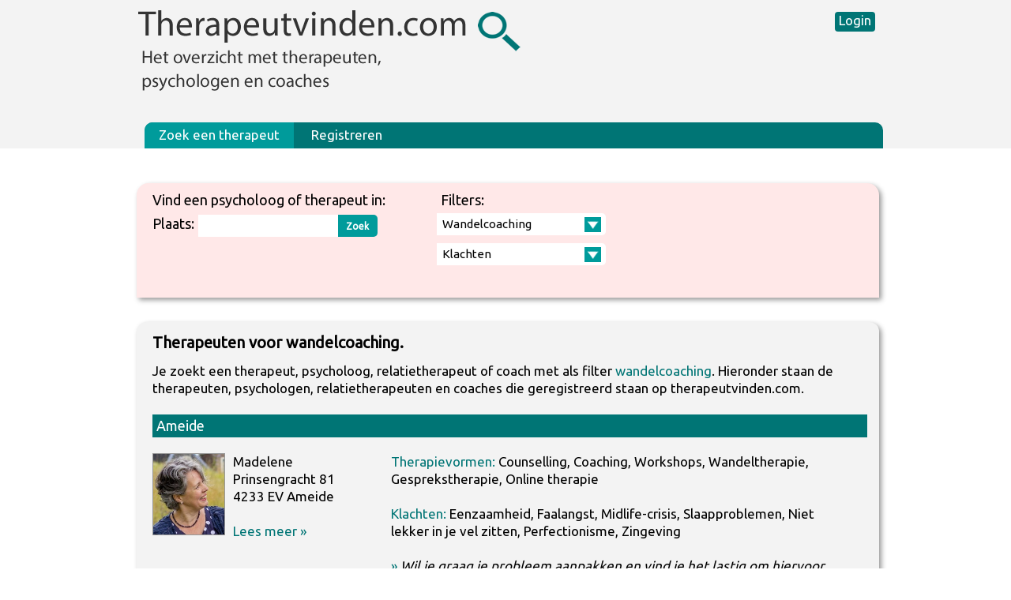

--- FILE ---
content_type: text/html; charset="utf-8"
request_url: https://therapeutvinden.com/therapievorm/wandelcoaching
body_size: 11836
content:
<!DOCTYPE HTML>
<html lang="nl">
<head>
  <title>Wandelcoaching</title>
  <link rel="StyleSheet" type="text/css" href="/inc/cms.css">
  <link rel="StyleSheet" type="text/css" href="/inc/style.css">
  <link rel="StyleSheet" type="text/css" href="/inc/responsive.css">
  <link rel="StyleSheet" type="text/css" href="/inc/colors.css">
  <link rel="StyleSheet" type="text/css" href="/inc/as-fixed.css">
  <link rel="StyleSheet" type="text/css" href="/inc/jquery-ui-1.11.2.custom/jquery-ui.min.css">


  <script src="/accessite24/js/load-jquery.js" type="text/javascript"></script>
  <script src="/inc/jquery-ui-1.11.2.custom/jquery-ui.min.js" type="text/javascript"></script>

  <meta name="viewport" content="width=device-width, user-scalable=yes, initial-scale=1">  
  <meta name="apple-mobile-web-app-capable" content="yes"> 
  <meta http-equiv="Content-type" content="text/html; charset=utf-8">
  <meta name="description" content="Wandelcoaching - Een overzicht van therapeuten, psychologen en coaches voor wandelcoaching bij jou in de buurt." />
  <link rel="shortcut icon" type="image/gif" href="/images/favicon.gif"/>  
	
  <script src="/inc/script.js" type="text/javascript"></script>
		
  <meta property="og:image" content="https://therapeutvinden.com/images/therapeutvinden.gif">
  <meta property="og:url" content="https://therapeutvinden.com/">
  <meta property="og:title" content="Wandelcoaching">
  <meta property="og:description" content="Wandelcoaching - Een overzicht van therapeuten, psychologen en coaches voor wandelcoaching bij jou in de buurt.">
	
<script>
  (function(i,s,o,g,r,a,m){i['GoogleAnalyticsObject']=r;i[r]=i[r]||function(){
  (i[r].q=i[r].q||[]).push(arguments)},i[r].l=1*new Date();a=s.createElement(o),
  m=s.getElementsByTagName(o)[0];a.async=1;a.src=g;m.parentNode.insertBefore(a,m)
  })(window,document,'script','//www.google-analytics.com/analytics.js','ga');

  ga('create', 'UA-61029369-1', 'auto');
  ga('set', 'anonymizeIp', true);
  ga('send', 'pageview');

</script>

</head>
<body class="page_home parent_ top_home">
<div id="header">
	<div class="wrapper thpv">
  
		<a href="/" class="logo" style="float:left"> 
		<img src="/images/therapeutvinden.gif" alt="Therapie " title="Therapeutvinden.com - Het overzicht met therapeuten psychologen en coaches " >
		</a>
		
		<div class="inlog" style="margin-top:15px"><a href="/inloggen" class="button inlogbutton">Login</a></div>
<div class="clear"></div>
		<div id="menu">
			<ul>
			
					<li ><a href="/" class="active">Zoek een therapeut</a></li>
				
					<li ><a href="/registreren" class="">Registreren</a></li>
				
			</ul>
		</div>
		
				<div id="mobilemenu">
			<ul>
			
					<li ><a href="/" class="active home">Zoek een therapeut</a></li>
				
					<li ><a href="/registreren" class=" aanmelden">Registreren</a></li>
				
			</ul>
		</div>
		
		
	</div>
</div>
	<div class="wrapper thpv">
	<div id="left">
		<div id="zoeken">
            <form id="zoek" method="get" action="/zoek" onsubmit="return ZoekPlaats(this)">
								<div id="center"> 
									<div class="vind desktop">Vind een psycholoog of therapeut in:</div>
									<div class="vind mobile">Vind een therapeut in:</div>
									<div class="filtertitle">Filters:</div>
									<div class="clear"></div>
									<div id="plaats">Plaats:</div> <input type="text" name="plaats" value="" class="autocomplete_plaats noreq" /> <input type="submit" value="Zoek"   />
							
									<div id="uitgebreid-title">Uitgebreid zoeken <span class="zoekpijl"></span></div>
										<div id="filters">
									
										<select class="styled" name="therapie" onchange="this.form.submit();">
											<option value="">Therapievormen</option>
										
																		<option value="act">ACT-therapie</option>
																		<option value="alternatieve-therapie">Alternatieve therapie</option>
																		<option value="angst-therapie">Angst therapie</option>
																		<option value="beeldende-therapie">Beeldende therapie</option>
																		<option value="begeleiding-bij-ziekte">Begeleiding bij ziekte</option>
																		<option value="bloesemtherapie">Bloesemtherapie</option>
																		<option value="brainspotting">Brainspotting</option>
																		<option value="burnout-therapie">Burnout therapie</option>
																		<option value="coaching">Coaching</option>
																		<option value="cognitieve-gedragstherapie">Cognitieve gedragstherapie</option>
																		<option value="cognitieve-therapie">Cognitieve therapie</option>
																		<option value="contextuele-therapie">Contextuele therapie</option>
																		<option value="counselling">Counselling</option>
																		<option value="cranio-sacraal-therapie">Cranio sacraal therapie</option>
																		<option value="creatieve-therapie">Creatieve therapie/Vaktherapie</option>
																		<option value="cursussen-en-trainingen">Cursussen en trainingen</option>
																		<option value="danstherapie">Danstherapie</option>
																		<option value="depressie-therapie">Depressie therapie</option>
																		<option value="detoxcoaching">Detoxcoaching</option>
																		<option value="deutschsprachige-therapie">Deutschsprachige Therapie</option>
																		<option value="eetstoornis-therapie">Eetstoornis therapie</option>
																		<option value="eft-relatietherapie">EFT-relatietherapie</option>
																		<option value="eft-therapie">EFT-therapie</option>
																		<option value="emdr-therapie">EMDR-therapie</option>
																		<option value="english-speaking-therapy">English speaking therapy</option>
																		<option value="familieopstellingen">Familieopstellingen</option>
																		<option value="fysiotherapie">Fysiotherapie</option>
																		<option value="gesprekstherapie">Gesprekstherapie</option>
																		<option value="gestalttherapie">Gestalttherapie</option>
																		<option value="gezinstherapie">Gezinstherapie</option>
																		<option value="groepstherapie">Groepstherapie</option>
																		<option value="groepstraining">Groepstraining</option>
																		<option value="gz-psycholoog">GZ-psycholoog</option>
																		<option value="haptotherapie">Haptotherapie</option>
																		<option value="healing">Healing</option>
																		<option value="hypnotherapie">Hypnotherapie</option>
																		<option value="integratieve-jeugdtherapie">Integratieve jeugdtherapie</option>
																		<option value="integratieve-kindertherapie">Integratieve kindertherapie</option>
																		<option value="integratieve-psychotherapie">Integratieve psychotherapie</option>
																		<option value="interactionele-vormgeving">Interactionele vormgeving</option>
																		<option value="internet-therapie">Internet therapie</option>
																		<option value="jongerencoaching">Jongerencoaching</option>
																		<option value="jongerentherapie">Jongerentherapie</option>
																		<option value="kindercoaching">Kindercoaching</option>
																		<option value="kindertherapie">Kindertherapie</option>
																		<option value="kinesiologie">Kinesiologie</option>
																		<option value="kunstzinnige-therapie">Kunstzinnige therapie</option>
																		<option value="lichaamsgerichte-therapie">Lichaamsgerichte therapie</option>
																		<option value="life-coaching">Life Coaching</option>
																		<option value="loopbaancoaching">Loopbaancoaching</option>
																		<option value="massage-therapie">Massage therapie</option>
																		<option value="meditatie">Meditatie</option>
																		<option value="mindfulness">Mindfulness</option>
																		<option value="mindfulness-therapie">Mindfulness therapie</option>
																		<option value="mindfulness-training">Mindfulness training</option>
																		<option value="nei-therapie">NEI-therapie</option>
																		<option value="neurofeedback">Neurofeedback</option>
																		<option value="nlp-coaching">NLP-coaching</option>
																		<option value="online-therapie">Online therapie</option>
																		<option value="oplossingsgerichte-therapie">Oplossingsgerichte therapie</option>
																		<option value="ouderbegeleiding">Ouderbegeleiding</option>
																		<option value="pds-therapie">PDS-therapie</option>
																		<option value="personal-coaching">Personal coaching</option>
																		<option value="psycho-oncologische-therapie">Psycho-oncologische therapie</option>
																		<option value="psychodrama">Psychodrama</option>
																		<option value="psycholoog">Psycholoog</option>
																		<option value="psychosociale-therapie">Psychosociale therapie</option>
																		<option value="psychosynthese">Psychosynthese</option>
																		<option value="psychotherapie">Psychotherapie</option>
																		<option value="regressietherapie">Regressietherapie</option>
																		<option value="reiki-therapie">Reiki therapie</option>
																		<option value="relatietherapie">Relatietherapie</option>
																		<option value="rouwbegeleiding">Rouwbegeleiding</option>
																		<option value="running-therapie">Running therapie</option>
																		<option value="schematherapie">Schematherapie</option>
																		<option value="somatic-experiencing">Somatic Experiencing</option>
																		<option value="stress-therapie">Stress therapie</option>
																		<option value="systeemtherapie">Systeemtherapie</option>
																		<option value="therapie">Therapie</option>
																		<option value="therapie-aan-huis">Therapie aan huis</option>
																		<option value="traumatherapie">Traumatherapie</option>
																		<option value="voedingscoaching">Voedingscoaching</option>
																		<option value="voedingstherapie">Voedingstherapie</option>
																		<option value="wandelcoaching" selected="selected">Wandelcoaching</option>
																		<option value="wandeltherapie">Wandeltherapie</option>
																		<option value="werkgerelateerde-therapie">Werkgerelateerde therapie</option>
																		<option value="workshops">Workshops</option>
																		<option value="yoga">Yoga</option>
																		<option value="zwangerschapsbegeleiding">Zwangerschapsbegeleiding</option>
																	</select><br>
										
										<select class="styled" name="klacht" onchange="this.form.submit();">
											<option value="">Klachten</option>
										
																		<option value="adhd">ADHD</option>
																		<option value="affaires">Affaires</option>
																		<option value="afslanken-afvallen">Afslanken-afvallen</option>
																		<option value="angsten">Angsten</option>
																		<option value="assertiviteitsproblemen">Assertiviteitsproblemen</option>
																		<option value="autisme">Autisme</option>
																		<option value="beroepskeuze">Beroepskeuze</option>
																		<option value="bindingsangst">Bindingsangst</option>
																		<option value="burnout">Burnout</option>
																		<option value="communicatieproblemen">Communicatieproblemen</option>
																		<option value="concentratieproblemen">Concentratieproblemen</option>
																		<option value="depressie">Depressieve gevoelens</option>
																		<option value="echtscheiding">Echtscheiding</option>
																		<option value="eenzaamheid">Eenzaamheid</option>
																		<option value="eetproblemen">Eetproblemen</option>
																		<option value="eetstoornis">Eetstoornis</option>
																		<option value="faalangst">Faalangst</option>
																		<option value="fobie">Fobie</option>
																		<option value="gedragsproblemen">Gedragsproblemen</option>
																		<option value="hoofdpijn-en-migraine">Hoofdpijn en migraine</option>
																		<option value="hoogbegaafdheid">Hoogbegaafdheid</option>
																		<option value="hooggevoeligheid">Hooggevoeligheid</option>
																		<option value="hyperventilatie">Hyperventilatie</option>
																		<option value="jaloezie">Jaloezie</option>
																		<option value="laag-zelfbeeld">Laag zelfbeeld</option>
																		<option value="liefdesverdriet">Liefdesverdriet</option>
																		<option value="loopbaanbegeleiding">Loopbaanproblemen</option>
																		<option value="midlife-crisis">Midlife-crisis</option>
																		<option value="niet-lekker-in-je-vel-zitten">Niet lekker in je vel zitten</option>
																		<option value="omgaan-met-ziekte">Omgaan met ziekte</option>
																		<option value="ongewenste-kinderloosheid">Ongewenste kinderloosheid</option>
																		<option value="onrust">Onrust</option>
																		<option value="onzekerheid">Onzekerheid</option>
																		<option value="opvoedingsproblemen">Opvoedingsproblemen</option>
																		<option value="ouder-worden">Ouder worden</option>
																		<option value="overgewicht">Overgewicht</option>
																		<option value="overspannenheid">Overspannenheid</option>
																		<option value="paniekaanval">Paniekaanval</option>
																		<option value="perfectionisme">Perfectionisme</option>
																		<option value="persoonlijke-ontwikkeling">Persoonlijke ontwikkeling</option>
																		<option value="post-traumatische-stress-ptss">Post traumatische stress PTSS</option>
																		<option value="pds">Prikkelbare darm</option>
																		<option value="moeilijkheden-met-sociaal-contact">Problemen met sociaal contact</option>
																		<option value="psychosomatische-klachten">Psychosomatische klachten</option>
																		<option value="relatieproblemen">Relatieproblemen</option>
																		<option value="rouwverwerking">Rouwverwerking</option>
																		<option value="samengestelde-gezinnen">Samengestelde gezinnen</option>
																		<option value="seksuele-problemen">Seksuele problemen</option>
																		<option value="slaapproblemen">Slaapproblemen</option>
																		<option value="sociale-angst">Sociale angst</option>
																		<option value="stress-en-spanning">Stress en spanning</option>
																		<option value="studieproblemen">Studieproblemen</option>
																		<option value="traumaverwerking">Traumaverwerking</option>
																		<option value="verslavingsproblematiek">Verslavingen</option>
																		<option value="werkproblemen">Werkproblemen</option>
																		<option value="zingeving">Zingeving</option>
																	</select><br>
										
								</div>
								</div>
              <!-- <input type="hidden" name="latlng" value="" /><!-- Veld altijd leeg laten -->
								
						
							</form>
							
		</div>
			<div id="content" class="zoek">


      <h1 class="klachtzoek">Therapeuten voor wandelcoaching.</h1>


	<script type="text/javascript" src="https://maps.googleapis.com/maps/api/js?key=AIzaSyDCHhrYDRCuDX7WcznSLEn4jehMlNIamSY"></script>
	<p>
		Je zoekt een therapeut, psycholoog, relatietherapeut of coach  met als filter <a href="/therapievorm/wandelcoaching" title="wandelcoaching">wandelcoaching</a>.
		Hieronder staan de therapeuten, psychologen, relatietherapeuten en
		coaches die geregistreerd staan op therapeutvinden.com.
		<br><br>
		</p>
				<div class="plaatsnaam">Ameide</div>
			
		<a href="/psychosociaal-counselor-ameide-madelene" class="therapeut">
			<div class="foto">
				<img src="/files/_mg_993220-20kopie.jpg" alt="Madelene" width="90"> 
			</div>
			<div class="adres">
			<div itemtype="https://schema.org/LocalBusiness" itemscope="">
				<span itemprop="name">Madelene</span>
			</div>						
			<div itemtype="https://schema.org/PostalAddress" itemscope="" itemprop="address">
									<span itemprop="streetAddress">Prinsengracht 81</span><br />
									<span itemprop="postalCode">4233 EV</span> <span itemprop="addressLocality">Ameide</span> 
								</div>
								
	 <br>
			<span class="meer blauw desktop">Lees meer &raquo;</span>
			<br>
			</div>
			<div class="vormen"><div> <span class="blauw">Therapievormen: </span>Counselling, Coaching, Workshops, Wandeltherapie, Gesprekstherapie, Online therapie
					</div><br>
				<div> <span class="blauw">Klachten: </span>Eenzaamheid, Faalangst, Midlife-crisis, Slaapproblemen, Niet lekker in je vel zitten, Perfectionisme, Zingeving
					</div>
				
			<div class="clear"></div><br>
			<span class="blauw">&raquo;</span><em>	Wil je graag je probleem aanpakken en vind je het lastig om hiervoor een hulpverlener te zoeken? Kom eens naar de Counselor! We bieden een k ...</em>
			<span class="meer blauw mobile"><br>Lees meer &raquo;</span>
			<br><br>
		</div>
		
				<div class="clear"></div>
				
	</a>
	
				<div class="plaatsnaam">Amsterdam</div>
			
		<a href="/ilonka-amsterdam" class="therapeut">
			<div class="foto">
				<img src="/files/516A6893alt_web2.jpg" alt="Ilonka" width="90"> 
			</div>
			<div class="adres">
			<div itemtype="https://schema.org/LocalBusiness" itemscope="">
				<span itemprop="name">Ilonka</span>
			</div>						
			<div itemtype="https://schema.org/PostalAddress" itemscope="" itemprop="address">
									<span itemprop="streetAddress">Meerpad </span><br />
									<span itemprop="postalCode">1025-LA</span> <span itemprop="addressLocality">Amsterdam</span> 
								</div>
								
	 <br>
			<span class="meer blauw desktop">Lees meer &raquo;</span>
			<br>
			</div>
			<div class="vormen"><div> <span class="blauw">Therapievormen: </span>Angst therapie, Burnout therapie, Coaching, Mindfulness, Mindfulness therapie, Personal coaching, Relatietherapie
					</div><br>
				<div> <span class="blauw">Klachten: </span>Angsten, Burnout, Communicatieproblemen, Niet lekker in je vel zitten, Onrust, Relatieproblemen, Slaapproblemen
					</div>
				
			<div class="clear"></div><br>
			<span class="blauw">&raquo;</span><em>	Ik noem mijzelf een mental teacher, omdat ik je kan leren om op een constructieve wijze om te gaan met moeilijkheden in je leven.&nbsp;<br>&nbs ...</em>
			<span class="meer blauw mobile"><br>Lees meer &raquo;</span>
			<br><br>
		</div>
		
				<div class="clear"></div>
				
	</a>
	
				<div class="plaatsnaam">Antwerpen / Borgerhout</div>
			
		<a href="/counselor-coach-antwerpen-borgerhout-hans" class="therapeut">
			<div class="foto">
				<img src="/files/Hans-van-Dijk-kopie-111811463655.jpg" alt="Hans" width="90"> 
			</div>
			<div class="adres">
			<div itemtype="https://schema.org/LocalBusiness" itemscope="">
				<span itemprop="name">Hans</span>
			</div>						
			<div itemtype="https://schema.org/PostalAddress" itemscope="" itemprop="address">
									<span itemprop="streetAddress">Sergeyselsstraat 12A</span><br />
									<span itemprop="postalCode">2140</span> <span itemprop="addressLocality">Antwerpen / Borgerhout</span> 
								</div>
								
	 <br>
			<span class="meer blauw desktop">Lees meer &raquo;</span>
			<br>
			</div>
			<div class="vormen"><div> <span class="blauw">Therapievormen: </span>Counselling, ACT-therapie, Jongerencoaching, Burnout therapie, English speaking therapy, Wandelcoaching, Life Coaching
					</div><br>
				<div> <span class="blauw">Klachten: </span>Persoonlijke ontwikkeling, Angsten, Beroepskeuze, Burnout, Jaloezie, Relatieproblemen, Samengestelde gezinnen
					</div>
				
			<div class="clear"></div><br>
			<span class="blauw">&raquo;</span><em>	 Counseling &amp; Coaching Antwerpen &nbsp;<br> Empathisch, scherp, onderzoekend, motiverend, nuchter en praktisch; dat ben ik. Ik leef vanuit  ...</em>
			<span class="meer blauw mobile"><br>Lees meer &raquo;</span>
			<br><br>
		</div>
		
				<div class="clear"></div>
				
	</a>
	
				<div class="plaatsnaam">Apeldoorn</div>
			
		<a href="/adabotcoaching-apeldoorn" class="therapeut">
			<div class="foto">
				<img src="/files/foto_Ada_1_2012.jpg" alt="AdaBotCoaching" width="90"> 
			</div>
			<div class="adres">
			<div itemtype="https://schema.org/LocalBusiness" itemscope="">
				<span itemprop="name">AdaBotCoaching</span>
			</div>						
			<div itemtype="https://schema.org/PostalAddress" itemscope="" itemprop="address">
									<span itemprop="streetAddress">Schuttersweg 102</span><br />
									<span itemprop="postalCode">7314LK</span> <span itemprop="addressLocality">Apeldoorn</span> 
								</div>
								
	 <br>
			<span class="meer blauw desktop">Lees meer &raquo;</span>
			<br>
			</div>
			<div class="vormen"><div> <span class="blauw">Therapievormen: </span>Coaching, Loopbaancoaching, Life Coaching, Wandelcoaching, Personal coaching
					</div><br>
				<div> <span class="blauw">Klachten: </span>Communicatieproblemen, Beroepskeuze, Faalangst, Loopbaanproblemen, Ouder worden, Persoonlijke ontwikkeling, Zingeving
					</div>
				
			<div class="clear"></div><br>
			<span class="blauw">&raquo;</span><em>	AdaBotCoaching voor professionele en persoonlijke ontwikkeling. <br><br>Zijn er zaken waar je tijdens je werk tegen aanloopt en heb je behoefte aa ...</em>
			<span class="meer blauw mobile"><br>Lees meer &raquo;</span>
			<br><br>
		</div>
		
				<div class="clear"></div>
				
	</a>
	
				<div class="plaatsnaam">Best</div>
			
		<a href="/psychodynamisch-therapeut-best-tom" class="therapeut">
			<div class="foto">
				<img src="/files/fototom-111799397625.jpg" alt="Tom Bent" width="90"> 
			</div>
			<div class="adres">
			<div itemtype="https://schema.org/LocalBusiness" itemscope="">
				<span itemprop="name">Tom Bent</span>
			</div>						
			<div itemtype="https://schema.org/PostalAddress" itemscope="" itemprop="address">
									<span itemprop="streetAddress">Batalaan 1 </span><br />
									<span itemprop="postalCode">5684ZK</span> <span itemprop="addressLocality">Best</span> 
								</div>
								
	 <br>
			<span class="meer blauw desktop">Lees meer &raquo;</span>
			<br>
			</div>
			<div class="vormen"><div> <span class="blauw">Therapievormen: </span>Werkgerelateerde therapie, Depressie therapie
					</div><br>
				<div> <span class="blauw">Klachten: </span>Zingeving, Echtscheiding, Laag zelfbeeld, Liefdesverdriet, Onrust, Werkproblemen, Traumaverwerking
					</div>
				
			<div class="clear"></div><br>
			<span class="blauw">&raquo;</span><em>	&ldquo;Wat goed dat je de weg naar hier hebt gevonden. Mijn naam is Tom, en ik sta je professioneel bij met de aandacht die jij nodig hebt.  ...</em>
			<span class="meer blauw mobile"><br>Lees meer &raquo;</span>
			<br><br>
		</div>
		
				<div class="clear"></div>
				
	</a>
	
				<div class="plaatsnaam">Den Haag</div>
			
		<a href="/psychodynamische-therapeut-en-systemisch-coach-den-haag-djuwi" class="therapeut">
			<div class="foto">
				<img src="/files/2835D056-870E-43CB-AAAA-6EA91B29DBB9.jpg" alt="Djuwi" width="90"> 
			</div>
			<div class="adres">
			<div itemtype="https://schema.org/LocalBusiness" itemscope="">
				<span itemprop="name">Djuwi</span>
			</div>						
			<div itemtype="https://schema.org/PostalAddress" itemscope="" itemprop="address">
									<span itemprop="streetAddress">Hoefbladlaan 151</span><br />
									<span itemprop="postalCode">2555 EE</span> <span itemprop="addressLocality">Den Haag</span> 
								</div>
								
	 <br>
			<span class="meer blauw desktop">Lees meer &raquo;</span>
			<br>
			</div>
			<div class="vormen"><div> <span class="blauw">Therapievormen: </span>Angst therapie, Burnout therapie, Cognitieve gedragstherapie, Depressie therapie, EMDR-therapie, Systeemtherapie, Familieopstellingen
					</div><br>
				<div> <span class="blauw">Klachten: </span>Angsten, Burnout, Depressieve gevoelens, Faalangst, Stress en spanning, Zingeving, Psychosomatische klachten
					</div>
				
			<div class="clear"></div><br>
			<span class="blauw">&raquo;</span><em>	Reduceer&nbsp;stress, overwin angsten, leef een vrijer bestaan  Samen werken we aan herstel Weer energie en veerkracht Op maat traject afges ...</em>
			<span class="meer blauw mobile"><br>Lees meer &raquo;</span>
			<br><br>
		</div>
		
				<div class="clear"></div>
				
	</a>
	
				<div class="plaatsnaam">Didam</div>
			
		<a href="/irma-kluitman-didam" class="therapeut">
			<div class="foto">
				<img src="/files/D8D0141D-A7F0-48DE-90AE-281DE810EC391.jpg" alt="Irma Kluitman" width="90"> 
			</div>
			<div class="adres">
			<div itemtype="https://schema.org/LocalBusiness" itemscope="">
				<span itemprop="name">Irma Kluitman</span>
			</div>						
			<div itemtype="https://schema.org/PostalAddress" itemscope="" itemprop="address">
									<span itemprop="streetAddress">Pittelderstraat </span><br />
									<span itemprop="postalCode">6942RS</span> <span itemprop="addressLocality">Didam</span> 
								</div>
								
	 <br>
			<span class="meer blauw desktop">Lees meer &raquo;</span>
			<br>
			</div>
			<div class="vormen"><div> <span class="blauw">Therapievormen: </span>Angst therapie, Burnout therapie, Traumatherapie, Depressie therapie, EMDR-therapie, Familieopstellingen, Loopbaancoaching
					</div><br>
				<div> <span class="blauw">Klachten: </span>Angsten, Assertiviteitsproblemen, Burnout, Overspannenheid, Stress en spanning, Sociale angst, Paniekaanval
					</div>
				
			<div class="clear"></div><br>
			<span class="blauw">&raquo;</span><em>	Therapie Didam Heb je het het gevoel dat je vastloopt in je werk, je relatie of gewoon met jezelf in de knoop? Heb je last van stress of pan ...</em>
			<span class="meer blauw mobile"><br>Lees meer &raquo;</span>
			<br><br>
		</div>
		
				<div class="clear"></div>
				
	</a>
	
				<div class="plaatsnaam">Dilbeek</div>
			
		<a href="/energetisch-therapeut-healer-narcismecoaching-spiritueel-coach-dilbeek-stefaan-vandendriesch" class="therapeut">
			<div class="foto">
				<img src="/files/3d962bcc-de54-4b74-ac5b-2470d3f3dfb-111843266538.jpg" alt="Stefaan Vandendriesch" width="90"> 
			</div>
			<div class="adres">
			<div itemtype="https://schema.org/LocalBusiness" itemscope="">
				<span itemprop="name">Stefaan Vandendriesch</span>
			</div>						
			<div itemtype="https://schema.org/PostalAddress" itemscope="" itemprop="address">
									<span itemprop="streetAddress">Snakkaertstraat, 20</span><br />
									<span itemprop="postalCode">1700</span> <span itemprop="addressLocality">Dilbeek</span> 
								</div>
								
	 <br>
			<span class="meer blauw desktop">Lees meer &raquo;</span>
			<br>
			</div>
			<div class="vormen"><div> <span class="blauw">Therapievormen: </span>Healing, Coaching, Burnout therapie, Reiki therapie, Familieopstellingen, Life Coaching, Lichaamsgerichte therapie
					</div><br>
				<div> <span class="blauw">Klachten: </span>Burnout, Traumaverwerking, Hooggevoeligheid, Stress en spanning, Bindingsangst, Niet lekker in je vel zitten, Angsten
					</div>
				
			<div class="clear"></div><br>
			<span class="blauw">&raquo;</span><em>	Kamp jij met angsten? Zit jij met fysieke of mentale blokkades of wens jij opnieuw dichter bij jezelf te komen en meer in je eigen kracht te ...</em>
			<span class="meer blauw mobile"><br>Lees meer &raquo;</span>
			<br><br>
		</div>
		
				<div class="clear"></div>
				
	</a>
	
				<div class="plaatsnaam">Dordrecht</div>
			
		<a href="/psychodynamisch-therapeut-dordrecht-nella" class="therapeut">
			<div class="foto">
				<img src="/files/-111805266623.jpg" alt="Nella" width="90"> 
			</div>
			<div class="adres">
			<div itemtype="https://schema.org/LocalBusiness" itemscope="">
				<span itemprop="name">Nella</span>
			</div>						
			<div itemtype="https://schema.org/PostalAddress" itemscope="" itemprop="address">
									<span itemprop="streetAddress">Vissersdijk Beneden</span><br />
									<span itemprop="postalCode">3319 GW</span> <span itemprop="addressLocality">Dordrecht</span> 
								</div>
								
	 <br>
			<span class="meer blauw desktop">Lees meer &raquo;</span>
			<br>
			</div>
			<div class="vormen"><div> <span class="blauw">Therapievormen: </span>Angst therapie, Burnout therapie, Depressie therapie, EMDR-therapie, Familieopstellingen, Integratieve psychotherapie, Traumatherapie
					</div><br>
				<div> <span class="blauw">Klachten: </span>Angsten, Burnout, Depressieve gevoelens, Post traumatische stress PTSS, Traumaverwerking, Stress en spanning, Psychosomatische klachten
					</div>
				
			<div class="clear"></div><br>
			<span class="blauw">&raquo;</span><em>	Psychodynamische therapie sluit goed aan bij iedereen die het gevoel heeft vast te zitten in een patroon waar je zelf niet meer uitkomt. Je  ...</em>
			<span class="meer blauw mobile"><br>Lees meer &raquo;</span>
			<br><br>
		</div>
		
				<div class="clear"></div>
				
	</a>
	
				<div class="plaatsnaam">Engden (nabij Denekamp)</div>
			
		<a href="/dieptepsycholoog-engden-nabij-denekamp-els-maasson" class="therapeut">
			<div class="foto">
				<img src="/files/Profielfoto-VIT-111791466723.jpg" alt="Els Maasson" width="90"> 
			</div>
			<div class="adres">
			<div itemtype="https://schema.org/LocalBusiness" itemscope="">
				<span itemprop="name">Els Maasson</span>
			</div>						
			<div itemtype="https://schema.org/PostalAddress" itemscope="" itemprop="address">
									<span itemprop="streetAddress">Woesten Diek 29</span><br />
									<span itemprop="postalCode">48465</span> <span itemprop="addressLocality">Engden (nabij Denekamp)</span> 
								</div>
								
	 <br>
			<span class="meer blauw desktop">Lees meer &raquo;</span>
			<br>
			</div>
			<div class="vormen"><div> <span class="blauw">Therapievormen: </span>Psycholoog, Traumatherapie, Familieopstellingen, Lichaamsgerichte therapie, Wandelcoaching, Rouwbegeleiding, Relatietherapie
					</div><br>
				<div> <span class="blauw">Klachten: </span>Angsten, Burnout, Hooggevoeligheid, Depressieve gevoelens, Traumaverwerking, Relatieproblemen, Post traumatische stress PTSS
					</div>
				
			<div class="clear"></div><br>
			<span class="blauw">&raquo;</span><em>	Psychotherapie &amp; lichaamsgerichte therapie<br>ontdekkingsreis in het onbewuste<br><br>&ldquo;Maak je weg vrij voor herstel en transformatie&rdquo ...</em>
			<span class="meer blauw mobile"><br>Lees meer &raquo;</span>
			<br><br>
		</div>
		
				<div class="clear"></div>
				
	</a>
	
				<div class="plaatsnaam">Epe</div>
			
		<a href="/counsellor-psychosociaal-therapeut-wandelcoach-epe-elmie-zandbergen" class="therapeut">
			<div class="foto">
				<img src="/files/ElmieCoaching-92.jpg" alt="Elmie Zandbergen" width="90"> 
			</div>
			<div class="adres">
			<div itemtype="https://schema.org/LocalBusiness" itemscope="">
				<span itemprop="name">Elmie Zandbergen</span>
			</div>						
			<div itemtype="https://schema.org/PostalAddress" itemscope="" itemprop="address">
									<span itemprop="streetAddress">Koeweg 25 </span><br />
									<span itemprop="postalCode">8162PH </span> <span itemprop="addressLocality">Epe</span> 
								</div>
								
	 <br>
			<span class="meer blauw desktop">Lees meer &raquo;</span>
			<br>
			</div>
			<div class="vormen"><div> <span class="blauw">Therapievormen: </span>Counselling, Psychosociale therapie, Wandelcoaching, Cognitieve gedragstherapie, Mindfulness, Rouwbegeleiding
					</div><br>
				<div> <span class="blauw">Klachten: </span>Rouwverwerking, Burnout, Stress en spanning, Hooggevoeligheid
					</div>
				
			<div class="clear"></div><br>
			<span class="blauw">&raquo;</span><em>	Heb je last van verlies en rouw, stressklachten of zit je niet goed in je vel? Er is iets aan te doen. Welkom in mijn praktijk Elmiecoaching ...</em>
			<span class="meer blauw mobile"><br>Lees meer &raquo;</span>
			<br><br>
		</div>
		
				<div class="clear"></div>
				
	</a>
	
				<div class="plaatsnaam">Haren</div>
			
		<a href="/gestalttherapie-en-relatietherapie-haren-maurice" class="therapeut">
			<div class="foto">
				<img src="/files/maurice-foulon-therapie-groningen-relatietherapie.jpg" alt="Maurice" width="90"> 
			</div>
			<div class="adres">
			<div itemtype="https://schema.org/LocalBusiness" itemscope="">
				<span itemprop="name">Maurice</span>
			</div>						
			<div itemtype="https://schema.org/PostalAddress" itemscope="" itemprop="address">
									<span itemprop="streetAddress">Perklaan 22</span><br />
									<span itemprop="postalCode">9752 GP</span> <span itemprop="addressLocality">Haren</span> 
								</div>
								
	 <br>
			<span class="meer blauw desktop">Lees meer &raquo;</span>
			<br>
			</div>
			<div class="vormen"><div> <span class="blauw">Therapievormen: </span>Gestalttherapie, Mindfulness training, Wandeltherapie, Gesprekstherapie
					</div><br>
				<div> <span class="blauw">Klachten: </span>Zingeving, Communicatieproblemen, Hooggevoeligheid, Laag zelfbeeld, Traumaverwerking, Loopbaanproblemen, Autisme
					</div>
				
			<div class="clear"></div><br>
			<span class="blauw">&raquo;</span><em>	Gestalttherapie, EFT-Relatietherapie, Transpersoonlijke therapie en Coaching.<br> &nbsp;<br> Als je vastloopt in je werk, de liefde, je relatie of ...</em>
			<span class="meer blauw mobile"><br>Lees meer &raquo;</span>
			<br><br>
		</div>
		
				<div class="clear"></div>
				
	</a>
	
				<div class="plaatsnaam">Houten</div>
			
		<a href="/marieke-therapie-houten" class="therapeut">
			<div class="foto">
				<img src="/files/BM20200829-013c_-_kopie.jpg" alt="Marieke" width="90"> 
			</div>
			<div class="adres">
			<div itemtype="https://schema.org/LocalBusiness" itemscope="">
				<span itemprop="name">Marieke</span>
			</div>						
			<div itemtype="https://schema.org/PostalAddress" itemscope="" itemprop="address">
									<span itemprop="streetAddress">Robiniahout 6</span><br />
									<span itemprop="postalCode">3991MA </span> <span itemprop="addressLocality">Houten</span> 
								</div>
								
	 <br>
			<span class="meer blauw desktop">Lees meer &raquo;</span>
			<br>
			</div>
			<div class="vormen"><div> <span class="blauw">Therapievormen: </span>EFT-relatietherapie, Personal coaching, Life Coaching, Mindfulness therapie, Lichaamsgerichte therapie, Gesprekstherapie, Wandelcoaching
					</div><br>
				<div> <span class="blauw">Klachten: </span>Relatieproblemen, Zingeving, Persoonlijke ontwikkeling, Rouwverwerking, Depressieve gevoelens, Psychosomatische klachten, Stress en spanning
					</div>
				
			<div class="clear"></div><br>
			<span class="blauw">&raquo;</span><em>	Heb je relatieproblemen of loop je in je persoonlijke leven tegen dingen aan waar je te veel last van hebt? Wil je je relatie en of jezelf n ...</em>
			<span class="meer blauw mobile"><br>Lees meer &raquo;</span>
			<br><br>
		</div>
		
				<div class="clear"></div>
				
	</a>
	
				<div class="plaatsnaam">Lelystad</div>
			
		<a href="/counselor-coach-lelystad-lineke-van-de-breevaart" class="therapeut">
			<div class="foto">
				<img src="/files/Raziels.nl-PDJ_-111804310473.jpg" alt="Lineke van de Breevaart" width="90"> 
			</div>
			<div class="adres">
			<div itemtype="https://schema.org/LocalBusiness" itemscope="">
				<span itemprop="name">Lineke van de Breevaart</span>
			</div>						
			<div itemtype="https://schema.org/PostalAddress" itemscope="" itemprop="address">
									<span itemprop="streetAddress">Boterbloemhof </span><br />
									<span itemprop="postalCode">8245JJ</span> <span itemprop="addressLocality">Lelystad</span> 
								</div>
								
	 <br>
			<span class="meer blauw desktop">Lees meer &raquo;</span>
			<br>
			</div>
			<div class="vormen"><div> <span class="blauw">Therapievormen: </span>Alternatieve therapie, Angst therapie, Coaching, Counselling, Burnout therapie, Life Coaching, Rouwbegeleiding
					</div><br>
				<div> <span class="blauw">Klachten: </span>Angsten, Bindingsangst, Burnout, Faalangst, Laag zelfbeeld, Ouder worden, Rouwverwerking
					</div>
				
			<div class="clear"></div><br>
			<span class="blauw">&raquo;</span><em>	Heb je een probleem wat je wilt oplossen, een verlieservaring, fysieke of mentale klachten of heb je behoefte aan een antwoordt op je vraag. ...</em>
			<span class="meer blauw mobile"><br>Lees meer &raquo;</span>
			<br><br>
		</div>
		
				<div class="clear"></div>
				
	</a>
	
				<div class="plaatsnaam">Nijeveen</div>
			
		<a href="/relatietherapeut-nijeveen-rene" class="therapeut">
			<div class="foto">
				<img src="/files/Rene2._cropJPG.jpg" alt="René" width="90"> 
			</div>
			<div class="adres">
			<div itemtype="https://schema.org/LocalBusiness" itemscope="">
				<span itemprop="name">René</span>
			</div>						
			<div itemtype="https://schema.org/PostalAddress" itemscope="" itemprop="address">
									<span itemprop="streetAddress">Burg. Haitsmalaan</span><br />
									<span itemprop="postalCode">7948AE</span> <span itemprop="addressLocality">Nijeveen</span> 
								</div>
								
	 <br>
			<span class="meer blauw desktop">Lees meer &raquo;</span>
			<br>
			</div>
			<div class="vormen"><div> <span class="blauw">Therapievormen: </span>Deutschsprachige Therapie, Gesprekstherapie, Psychotherapie, Relatietherapie, Wandelcoaching
					</div><br>
				<div> <span class="blauw">Klachten: </span>Affaires, Communicatieproblemen, Echtscheiding, Jaloezie, Midlife-crisis, Zingeving, Relatieproblemen
					</div>
				
			<div class="clear"></div><br>
			<span class="blauw">&raquo;</span><em>	Mijn naam is Ren&eacute;. Mijn praktijk ligt in Nijeveen, centraal tussen Meppel en Steenwijk. Je kunt bij mij terecht voor therapie, coachi ...</em>
			<span class="meer blauw mobile"><br>Lees meer &raquo;</span>
			<br><br>
		</div>
		
				<div class="clear"></div>
				
	</a>
	
				<div class="plaatsnaam">Nuenen</div>
			
		<a href="/coach-counselor-psychosociaal-therapeut-energetisch-therapeut-relatietherapeut-holistisch-begeleider-coaching-non-dualiteit-emdr-meditaties-trainingen-nuenen-peggy" class="therapeut">
			<div class="foto">
				<img src="/files/Peggy_van_Stralen.jpg" alt="Peggy" width="90"> 
			</div>
			<div class="adres">
			<div itemtype="https://schema.org/LocalBusiness" itemscope="">
				<span itemprop="name">Peggy</span>
			</div>						
			<div itemtype="https://schema.org/PostalAddress" itemscope="" itemprop="address">
									<span itemprop="streetAddress">Berg 26</span><br />
									<span itemprop="postalCode">5671 CC</span> <span itemprop="addressLocality">Nuenen</span> 
								</div>
								
	 <br>
			<span class="meer blauw desktop">Lees meer &raquo;</span>
			<br>
			</div>
			<div class="vormen"><div> <span class="blauw">Therapievormen: </span>Psychosociale therapie, Stress therapie, Healing, Relatietherapie, EMDR-therapie, Alternatieve therapie, Coaching
					</div><br>
				<div> <span class="blauw">Klachten: </span>Zingeving, Angsten, Stress en spanning, Relatieproblemen, Niet lekker in je vel zitten, Onrust, Jaloezie
					</div>
				
			<div class="clear"></div><br>
			<span class="blauw">&raquo;</span><em>	Overleven<br> Heb je het gevoel dat je iedere dag opnieuw aan het overleven bent in plaats van aan het leven?!<br>Ervaar je dat je emotioneel en/o ...</em>
			<span class="meer blauw mobile"><br>Lees meer &raquo;</span>
			<br><br>
		</div>
		
				<div class="clear"></div>
				
	</a>
	
				<div class="plaatsnaam">Oosterhout</div>
			
		<a href="/psychosociaal-therapeut-en-coach-oosterhout-helga" class="therapeut">
			<div class="foto">
				<img src="/files/Pasfoto-Helga-10-25-.jpg" alt="Helga" width="90"> 
			</div>
			<div class="adres">
			<div itemtype="https://schema.org/LocalBusiness" itemscope="">
				<span itemprop="name">Helga</span>
			</div>						
			<div itemtype="https://schema.org/PostalAddress" itemscope="" itemprop="address">
									<span itemprop="streetAddress">Vincent van Goghlaan 56</span><br />
									<span itemprop="postalCode">4907 PH</span> <span itemprop="addressLocality">Oosterhout</span> 
								</div>
								
	 <br>
			<span class="meer blauw desktop">Lees meer &raquo;</span>
			<br>
			</div>
			<div class="vormen"><div> <span class="blauw">Therapievormen: </span>Psychosociale therapie, Gesprekstherapie, Hypnotherapie, Stress therapie, Psycho-oncologische therapie, Wandelcoaching, Oplossingsgerichte therapie
					</div><br>
				<div> <span class="blauw">Klachten: </span>Stress en spanning, Onzekerheid, Burnout, Onrust, Angsten, Concentratieproblemen, Zingeving
					</div>
				
			<div class="clear"></div><br>
			<span class="blauw">&raquo;</span><em>	Ervaar je stress of loop je momenteel vast in je leven door ziekte, verlies of een andere (ingrijpende) situatie? Wil je weer graag de regie ...</em>
			<span class="meer blauw mobile"><br>Lees meer &raquo;</span>
			<br><br>
		</div>
		
				<div class="clear"></div>
				
	</a>
	
				<div class="plaatsnaam">Oosterwolde</div>
			
		<a href="/psychosociaal-therapeut-oosterwolde-annelies" class="therapeut">
			<div class="foto">
				<img src="/files/Profielfoto-111780366004.jpg" alt="Annelies" width="90"> 
			</div>
			<div class="adres">
			<div itemtype="https://schema.org/LocalBusiness" itemscope="">
				<span itemprop="name">Annelies</span>
			</div>						
			<div itemtype="https://schema.org/PostalAddress" itemscope="" itemprop="address">
									<span itemprop="streetAddress">Brink 1</span><br />
									<span itemprop="postalCode">8431 LD</span> <span itemprop="addressLocality">Oosterwolde</span> 
								</div>
								
	 <br>
			<span class="meer blauw desktop">Lees meer &raquo;</span>
			<br>
			</div>
			<div class="vormen"><div> <span class="blauw">Therapievormen: </span>Burnout therapie, Stress therapie, Life Coaching, Online therapie, Oplossingsgerichte therapie, Psychosociale therapie, Rouwbegeleiding
					</div><br>
				<div> <span class="blauw">Klachten: </span>Rouwverwerking, Stress en spanning, Perfectionisme, Faalangst, Burnout, Niet lekker in je vel zitten, Onzekerheid
					</div>
				
			<div class="clear"></div><br>
			<span class="blauw">&raquo;</span><em>	  &ldquo;HERSTEL JOUW BALANS EN LAAT SCHULDGEVOEL LOS &ndash; ONTDEK HOE JE WEER RUST EN HELDERHEID VINDT.&rdquo; &nbsp;<br> Herken jij dit?    ...</em>
			<span class="meer blauw mobile"><br>Lees meer &raquo;</span>
			<br><br>
		</div>
		
				<div class="clear"></div>
				
	</a>
	
				<div class="plaatsnaam">Raalte</div>
			
		<a href="/psychodynamische-therapeut-en-lifestyle-coach-raalte-nicolette" class="therapeut">
			<div class="foto">
				<img src="/files/nicolette-vander-valk-therapie-zwolle-raalte.jpg" alt="Nicolette" width="90"> 
			</div>
			<div class="adres">
			<div itemtype="https://schema.org/LocalBusiness" itemscope="">
				<span itemprop="name">Nicolette</span>
			</div>						
			<div itemtype="https://schema.org/PostalAddress" itemscope="" itemprop="address">
									<span itemprop="streetAddress">Stationsstraat 21</span><br />
									<span itemprop="postalCode">8102 EB</span> <span itemprop="addressLocality">Raalte</span> 
								</div>
								
	 <br>
			<span class="meer blauw desktop">Lees meer &raquo;</span>
			<br>
			</div>
			<div class="vormen"><div> <span class="blauw">Therapievormen: </span>Burnout therapie, EFT-relatietherapie, EMDR-therapie, Familieopstellingen, Hypnotherapie, Mindfulness therapie, Traumatherapie
					</div><br>
				<div> <span class="blauw">Klachten: </span>Angsten, Communicatieproblemen, Faalangst, Fobie, Niet lekker in je vel zitten, Post traumatische stress PTSS, Relatieproblemen
					</div>
				
			<div class="clear"></div><br>
			<span class="blauw">&raquo;</span><em>	Waarmee kan ik je helpen?<br><br><br>  Loop je op dit moment vast? Gaat je leven helemaal goed, maar heb je inzicht nodig in bepaalde situaties? Zit  ...</em>
			<span class="meer blauw mobile"><br>Lees meer &raquo;</span>
			<br><br>
		</div>
		
				<div class="clear"></div>
				
	</a>
	
				<div class="plaatsnaam">Rockanje</div>
			
		<a href="/kinesioloog-psycholoog-psychosociaal-therapeut-rockanje-maureen" class="therapeut">
			<div class="foto">
				<img src="/files/websitefoto-2023a-111840926556.jpg" alt="Maureen" width="90"> 
			</div>
			<div class="adres">
			<div itemtype="https://schema.org/LocalBusiness" itemscope="">
				<span itemprop="name">Maureen</span>
			</div>						
			<div itemtype="https://schema.org/PostalAddress" itemscope="" itemprop="address">
									<span itemprop="streetAddress">hoogvlietlaan 23</span><br />
									<span itemprop="postalCode">3235 BK</span> <span itemprop="addressLocality">Rockanje</span> 
								</div>
								
	 <br>
			<span class="meer blauw desktop">Lees meer &raquo;</span>
			<br>
			</div>
			<div class="vormen"><div> <span class="blauw">Therapievormen: </span>Psycholoog, Alternatieve therapie, Angst therapie, Depressie therapie, EMDR-therapie, EFT-therapie, Familieopstellingen
					</div><br>
				<div> <span class="blauw">Klachten: </span>Angsten, Depressieve gevoelens, Echtscheiding, Gedragsproblemen, Hyperventilatie, Liefdesverdriet, Opvoedingsproblemen
					</div>
				
			<div class="clear"></div><br>
			<span class="blauw">&raquo;</span><em>	Je leven in balans.<br>Mijn naam is Maureen. Ik heb een praktijk in Rockanje.<br><br><br> Ik ben be&euml;digd door de Beroepsvereniging van Kinesiologie ...</em>
			<span class="meer blauw mobile"><br>Lees meer &raquo;</span>
			<br><br>
		</div>
		
				<div class="clear"></div>
				
	</a>
	
				<div class="plaatsnaam">Spaarndam</div>
			
		<a href="/counselor-en-integratief-therapeut-spaarndam-maaike" class="therapeut">
			<div class="foto">
				<img src="/files/1673432528691.jpg" alt="Maaike" width="90"> 
			</div>
			<div class="adres">
			<div itemtype="https://schema.org/LocalBusiness" itemscope="">
				<span itemprop="name">Maaike</span>
			</div>						
			<div itemtype="https://schema.org/PostalAddress" itemscope="" itemprop="address">
									<span itemprop="streetAddress">Ringweg 97</span><br />
									<span itemprop="postalCode">2064 KJ</span> <span itemprop="addressLocality">Spaarndam</span> 
								</div>
								
	 <br>
			<span class="meer blauw desktop">Lees meer &raquo;</span>
			<br>
			</div>
			<div class="vormen"><div> <span class="blauw">Therapievormen: </span>Alternatieve therapie, Counselling, Hypnotherapie, Integratieve psychotherapie, Oplossingsgerichte therapie, Wandeltherapie, Angst therapie
					</div><br>
				<div> <span class="blauw">Klachten: </span>Angsten, Hooggevoeligheid, Laag zelfbeeld, Niet lekker in je vel zitten, Onrust, Persoonlijke ontwikkeling, Traumaverwerking
					</div>
				
			<div class="clear"></div><br>
			<span class="blauw">&raquo;</span><em>	Hi ik ben Maaike. Mensen komen bij mij vooral met trauma problematiek, misofonie klachten, angsten, innerlijke onrust en om, om te leren gaa ...</em>
			<span class="meer blauw mobile"><br>Lees meer &raquo;</span>
			<br><br>
		</div>
		
				<div class="clear"></div>
				
	</a>
	
				<div class="plaatsnaam">Tilburg</div>
			
		<a href="/psycholoog-nip-tilburg-marcella" class="therapeut">
			<div class="foto">
				<img src="/files/tilburg-psycholoog-marcella-raaijmakers.jpg" alt="Marcella" width="90"> 
			</div>
			<div class="adres">
			<div itemtype="https://schema.org/LocalBusiness" itemscope="">
				<span itemprop="name">Marcella</span>
			</div>						
			<div itemtype="https://schema.org/PostalAddress" itemscope="" itemprop="address">
									<span itemprop="streetAddress">Marlestraat 34</span><br />
									<span itemprop="postalCode">5045EL</span> <span itemprop="addressLocality">Tilburg</span> 
								</div>
								
	 <br>
			<span class="meer blauw desktop">Lees meer &raquo;</span>
			<br>
			</div>
			<div class="vormen"><div> <span class="blauw">Therapievormen: </span>Coaching, Cognitieve gedragstherapie, Burnout therapie, Angst therapie, Depressie therapie, English speaking therapy, Life Coaching
					</div><br>
				<div> <span class="blauw">Klachten: </span>Angsten, Assertiviteitsproblemen, Faalangst, Eenzaamheid, Afslanken-afvallen, Gedragsproblemen, Echtscheiding
					</div>
				
			<div class="clear"></div><br>
			<span class="blauw">&raquo;</span><em>	Samen gaan we vooral in op de emotionele drempels die je tegenkomt. Verdriet, angst, depressieve gevoelens, twijfels en onzekerheid komen aa ...</em>
			<span class="meer blauw mobile"><br>Lees meer &raquo;</span>
			<br><br>
		</div>
		
				<div class="clear"></div>
				
	</a>
	
				<div class="plaatsnaam">Utrecht</div>
			
		<a href="/counselor-coach-utrecht-hans" class="therapeut">
			<div class="foto">
				<img src="/files/Hans-van-Dijk-kopie-111811406829.jpg" alt="Hans" width="90"> 
			</div>
			<div class="adres">
			<div itemtype="https://schema.org/LocalBusiness" itemscope="">
				<span itemprop="name">Hans</span>
			</div>						
			<div itemtype="https://schema.org/PostalAddress" itemscope="" itemprop="address">
									<span itemprop="streetAddress">Maliebaan 82</span><br />
									<span itemprop="postalCode">3581CW</span> <span itemprop="addressLocality">Utrecht</span> 
								</div>
								
	 <br>
			<span class="meer blauw desktop">Lees meer &raquo;</span>
			<br>
			</div>
			<div class="vormen"><div> <span class="blauw">Therapievormen: </span>Counselling, ACT-therapie, Burnout therapie, English speaking therapy, Jongerencoaching, Life Coaching, Wandelcoaching
					</div><br>
				<div> <span class="blauw">Klachten: </span>Angsten, Persoonlijke ontwikkeling, Burnout, Jaloezie, Samengestelde gezinnen, Relatieproblemen, Beroepskeuze
					</div>
				
			<div class="clear"></div><br>
			<span class="blauw">&raquo;</span><em>	Counseling &amp; Coaching Utrecht &nbsp;<br> Empathisch, scherp, onderzoekend, motiverend, nuchter en praktisch; dat ben ik. Ik leef vanuit mij ...</em>
			<span class="meer blauw mobile"><br>Lees meer &raquo;</span>
			<br><br>
		</div>
		
				<div class="clear"></div>
				
	</a>
	
				<div class="plaatsnaam">Wassenaar</div>
			
		<a href="/relatietherapie-wassenaar-suzan-van-der-goes" class="therapeut">
			<div class="foto">
				<img src="/files/IMG_-111798096746.jpg" alt="Suzan" width="90"> 
			</div>
			<div class="adres">
			<div itemtype="https://schema.org/LocalBusiness" itemscope="">
				<span itemprop="name">Suzan</span>
			</div>						
			<div itemtype="https://schema.org/PostalAddress" itemscope="" itemprop="address">
									<span itemprop="streetAddress">Lodesteijnstraat 27</span><br />
									<span itemprop="postalCode">2241JN</span> <span itemprop="addressLocality">Wassenaar</span> 
								</div>
								
	 <br>
			<span class="meer blauw desktop">Lees meer &raquo;</span>
			<br>
			</div>
			<div class="vormen"><div> <span class="blauw">Therapievormen: </span>Coaching, Burnout therapie, Mindfulness therapie, Relatietherapie, Meditatie, English speaking therapy, Online therapie
					</div><br>
				<div> <span class="blauw">Klachten: </span>Affaires, Burnout, Echtscheiding, Relatieproblemen, Stress en spanning, Zingeving, Niet lekker in je vel zitten
					</div>
				
			<div class="clear"></div><br>
			<span class="blauw">&raquo;</span><em>	Therapie, Coaching &amp; Mindfulness Wassenaar Ik ben Suzan, ervaren coach met specialisme in stress en burn out, mindfulness en zelfcompass ...</em>
			<span class="meer blauw mobile"><br>Lees meer &raquo;</span>
			<br><br>
		</div>
		
				<div class="clear"></div>
				
	</a>
	
				<div class="plaatsnaam">Zeist</div>
			
		<a href="/caroline-therapeut-zeist" class="therapeut">
			<div class="foto">
				<img src="/files/Portret.jpg" alt="Caroline" width="90"> 
			</div>
			<div class="adres">
			<div itemtype="https://schema.org/LocalBusiness" itemscope="">
				<span itemprop="name">Caroline</span>
			</div>						
			<div itemtype="https://schema.org/PostalAddress" itemscope="" itemprop="address">
									<span itemprop="streetAddress">Prinses Maximalaan </span><br />
									<span itemprop="postalCode">3708 ZT</span> <span itemprop="addressLocality">Zeist</span> 
								</div>
								
	 <br>
			<span class="meer blauw desktop">Lees meer &raquo;</span>
			<br>
			</div>
			<div class="vormen"><div> <span class="blauw">Therapievormen: </span>Coaching, Loopbaancoaching, Burnout therapie, Mindfulness training, Lichaamsgerichte therapie, Stress therapie, Werkgerelateerde therapie
					</div><br>
				<div> <span class="blauw">Klachten: </span>Werkproblemen, Burnout, Communicatieproblemen, Hooggevoeligheid, Loopbaanproblemen, Psychosomatische klachten, Overspannenheid
					</div>
				
			<div class="clear"></div><br>
			<span class="blauw">&raquo;</span><em>	Lichaam, hoofd en hart in balans <br><br>Mijn naam Caroline betekent vrij mens. Het is mijn passie mensen te bewegen om bewust(er) en daarmee vrij ...</em>
			<span class="meer blauw mobile"><br>Lees meer &raquo;</span>
			<br><br>
		</div>
		
				<div class="clear"></div>
				
	</a>
	
				<div class="plaatsnaam">Zwaag</div>
			
		<a href="/colin-rinkel-zwaag" class="therapeut">
			<div class="foto">
				<img src="/files/Colin2a.jpg" alt="Colin Rinkel" width="90"> 
			</div>
			<div class="adres">
			<div itemtype="https://schema.org/LocalBusiness" itemscope="">
				<span itemprop="name">Colin Rinkel</span>
			</div>						
			<div itemtype="https://schema.org/PostalAddress" itemscope="" itemprop="address">
									<span itemprop="streetAddress">Stijgbeugel 82</span><br />
									<span itemprop="postalCode">1689 VK</span> <span itemprop="addressLocality">Zwaag</span> 
								</div>
								
	 <br>
			<span class="meer blauw desktop">Lees meer &raquo;</span>
			<br>
			</div>
			<div class="vormen"><div> <span class="blauw">Therapievormen: </span>Alternatieve therapie, Angst therapie, Burnout therapie, Cursussen en trainingen, Cognitieve therapie, Depressie therapie, Familieopstellingen
					</div><br>
				<div> <span class="blauw">Klachten: </span>Burnout, Angsten, Depressieve gevoelens, Faalangst, Onzekerheid, Relatieproblemen, Overspannenheid
					</div>
				
			<div class="clear"></div><br>
			<span class="blauw">&raquo;</span><em>	We hebben allemaal wel eens te maken met periodes in ons leven dat het niet lekker gaat en dat is normaal. Klachten die hieraan gerelateerd  ...</em>
			<span class="meer blauw mobile"><br>Lees meer &raquo;</span>
			<br><br>
		</div>
		
				<div class="clear"></div>
				
	</a>
	
				<div class="plaatsnaam">Zwolle</div>
			
		<a href="/psychodynamische-therapeut-en-lifestyle-coach-zwolle-nicolette" class="therapeut">
			<div class="foto">
				<img src="/files/pasfoto3.jpg" alt="Nicolette" width="90"> 
			</div>
			<div class="adres">
			<div itemtype="https://schema.org/LocalBusiness" itemscope="">
				<span itemprop="name">Nicolette</span>
			</div>						
			<div itemtype="https://schema.org/PostalAddress" itemscope="" itemprop="address">
									<span itemprop="streetAddress">Potmarge 45</span><br />
									<span itemprop="postalCode">8032 EL</span> <span itemprop="addressLocality">Zwolle</span> 
								</div>
								
	 <br>
			<span class="meer blauw desktop">Lees meer &raquo;</span>
			<br>
			</div>
			<div class="vormen"><div> <span class="blauw">Therapievormen: </span>Burnout therapie, EFT-relatietherapie, EMDR-therapie, Familieopstellingen, Hypnotherapie, Traumatherapie, Mindfulness therapie
					</div><br>
				<div> <span class="blauw">Klachten: </span>Angsten, Communicatieproblemen, Fobie, Faalangst, Post traumatische stress PTSS, Relatieproblemen, Niet lekker in je vel zitten
					</div>
				
			<div class="clear"></div><br>
			<span class="blauw">&raquo;</span><em>	Waarmee kan ik je helpen?<br><br><br>  Loop je op dit moment vast? Gaat je leven helemaal goed, maar heb je inzicht nodig in bepaalde situaties? Zit  ...</em>
			<span class="meer blauw mobile"><br>Lees meer &raquo;</span>
			<br><br>
		</div>
		
				<div class="clear"></div>
				
	</a>
	
				<div class="plaatsnaam">beverwijk</div>
			
		<a href="/psychosociaal-therapeut-beverwijk-betty" class="therapeut">
			<div class="foto">
				<img src="/files/foto-bet-111814267706.jpg" alt="Betty" width="90"> 
			</div>
			<div class="adres">
			<div itemtype="https://schema.org/LocalBusiness" itemscope="">
				<span itemprop="name">Betty</span>
			</div>						
			<div itemtype="https://schema.org/PostalAddress" itemscope="" itemprop="address">
									<span itemprop="streetAddress">Ringvaart 33</span><br />
									<span itemprop="postalCode">1948pg</span> <span itemprop="addressLocality">beverwijk</span> 
								</div>
								
	 <br>
			<span class="meer blauw desktop">Lees meer &raquo;</span>
			<br>
			</div>
			<div class="vormen"><div> <span class="blauw">Therapievormen: </span>Angst therapie, Begeleiding bij ziekte, Cognitieve gedragstherapie, Depressie therapie, Burnout therapie, EFT-relatietherapie, Gezinstherapie
					</div><br>
				<div> <span class="blauw">Klachten: </span>Affaires, Angsten, Assertiviteitsproblemen, Beroepskeuze, Burnout, Rouwverwerking, Persoonlijke ontwikkeling
					</div>
				
			<div class="clear"></div><br>
			<span class="blauw">&raquo;</span><em>	Loop je al een tijdje rond met negatieve gedachtes, niet helpend gedrag en een algeheel gevoel van hopeloosheid? Ben je op zoek naar iemand  ...</em>
			<span class="meer blauw mobile"><br>Lees meer &raquo;</span>
			<br><br>
		</div>
		
				<div class="clear"></div>
				
	</a>
	
   
      <div class="streep zoek2" style="height:2px"></div>
  
	<div id="vormen-overzicht">

					<h1>Therapievormen</h1>
	
		 <ul class="kolom klacht">
       
				<li><a href="/therapievorm/act" title="ACT-therapie">ACT-therapie</a></li>
		
				<li><a href="/therapievorm/alternatieve-therapie" title="Alternatieve therapie">Alternatieve therapie</a></li>
		
				<li><a href="/therapievorm/angst-therapie" title="Angst therapie">Angst therapie</a></li>
		
				<li><a href="/therapievorm/beeldende-therapie" title="Beeldende therapie">Beeldende therapie</a></li>
		
				<li><a href="/therapievorm/begeleiding-bij-ziekte" title="Begeleiding bij ziekte">Begeleiding bij ziekte</a></li>
		
				<li><a href="/therapievorm/bloesemtherapie" title="Bloesemtherapie">Bloesemtherapie</a></li>
		
				<li><a href="/therapievorm/brainspotting" title="Brainspotting">Brainspotting</a></li>
		
				<li><a href="/therapievorm/burnout-therapie" title="Burnout therapie">Burnout therapie</a></li>
		
				<li><a href="/therapievorm/coaching" title="Coaching">Coaching</a></li>
		
				<li><a href="/therapievorm/cognitieve-gedragstherapie" title="Cognitieve gedragstherapie">Cognitieve gedragstherapie</a></li>
		
				<li><a href="/therapievorm/cognitieve-therapie" title="Cognitieve therapie">Cognitieve therapie</a></li>
		
				<li><a href="/therapievorm/contextuele-therapie" title="Contextuele therapie">Contextuele therapie</a></li>
		
				<li><a href="/therapievorm/counselling" title="Counselling">Counselling</a></li>
		
				<li><a href="/therapievorm/cranio-sacraal-therapie" title="Cranio sacraal therapie">Cranio sacraal therapie</a></li>
		
				<li><a href="/therapievorm/creatieve-therapie" title="Creatieve therapie/Vaktherapie">Creatieve therapie/Vaktherapie</a></li>
		
				<li><a href="/therapievorm/cursussen-en-trainingen" title="Cursussen en trainingen">Cursussen en trainingen</a></li>
		
				<li><a href="/therapievorm/danstherapie" title="Danstherapie">Danstherapie</a></li>
		
				<li><a href="/therapievorm/depressie-therapie" title="Depressie therapie">Depressie therapie</a></li>
		
				<li><a href="/therapievorm/detoxcoaching" title="Detoxcoaching">Detoxcoaching</a></li>
		
				<li><a href="/therapievorm/deutschsprachige-therapie" title="Deutschsprachige Therapie">Deutschsprachige Therapie</a></li>
		
				<li><a href="/therapievorm/eetstoornis-therapie" title="Eetstoornis therapie">Eetstoornis therapie</a></li>
		
				<li><a href="/therapievorm/eft-relatietherapie" title="EFT-relatietherapie">EFT-relatietherapie</a></li>
		
				<li><a href="/therapievorm/eft-therapie" title="EFT-therapie">EFT-therapie</a></li>
		
				<li><a href="/therapievorm/emdr-therapie" title="EMDR-therapie">EMDR-therapie</a></li>
		
				<li><a href="/therapievorm/english-speaking-therapy" title="English speaking therapy">English speaking therapy</a></li>
		
				<li><a href="/therapievorm/familieopstellingen" title="Familieopstellingen">Familieopstellingen</a></li>
		
				<li><a href="/therapievorm/fysiotherapie" title="Fysiotherapie">Fysiotherapie</a></li>
		
				<li><a href="/therapievorm/gesprekstherapie" title="Gesprekstherapie">Gesprekstherapie</a></li>
		
				<li><a href="/therapievorm/gestalttherapie" title="Gestalttherapie">Gestalttherapie</a></li>
		
				<li><a href="/therapievorm/gezinstherapie" title="Gezinstherapie">Gezinstherapie</a></li>
		
				</ul>
					<ul class="kolom klacht">
				
				<li><a href="/therapievorm/groepstherapie" title="Groepstherapie">Groepstherapie</a></li>
		
				<li><a href="/therapievorm/groepstraining" title="Groepstraining">Groepstraining</a></li>
		
				<li><a href="/therapievorm/gz-psycholoog" title="GZ-psycholoog">GZ-psycholoog</a></li>
		
				<li><a href="/therapievorm/haptotherapie" title="Haptotherapie">Haptotherapie</a></li>
		
				<li><a href="/therapievorm/healing" title="Healing">Healing</a></li>
		
				<li><a href="/therapievorm/hypnotherapie" title="Hypnotherapie">Hypnotherapie</a></li>
		
				<li><a href="/therapievorm/integratieve-jeugdtherapie" title="Integratieve jeugdtherapie">Integratieve jeugdtherapie</a></li>
		
				<li><a href="/therapievorm/integratieve-kindertherapie" title="Integratieve kindertherapie">Integratieve kindertherapie</a></li>
		
				<li><a href="/therapievorm/integratieve-psychotherapie" title="Integratieve psychotherapie">Integratieve psychotherapie</a></li>
		
				<li><a href="/therapievorm/interactionele-vormgeving" title="Interactionele vormgeving">Interactionele vormgeving</a></li>
		
				<li><a href="/therapievorm/internet-therapie" title="Internet therapie">Internet therapie</a></li>
		
				<li><a href="/therapievorm/jongerencoaching" title="Jongerencoaching">Jongerencoaching</a></li>
		
				<li><a href="/therapievorm/jongerentherapie" title="Jongerentherapie">Jongerentherapie</a></li>
		
				<li><a href="/therapievorm/kindercoaching" title="Kindercoaching">Kindercoaching</a></li>
		
				<li><a href="/therapievorm/kindertherapie" title="Kindertherapie">Kindertherapie</a></li>
		
				<li><a href="/therapievorm/kinesiologie" title="Kinesiologie">Kinesiologie</a></li>
		
				<li><a href="/therapievorm/kunstzinnige-therapie" title="Kunstzinnige therapie">Kunstzinnige therapie</a></li>
		
				<li><a href="/therapievorm/lichaamsgerichte-therapie" title="Lichaamsgerichte therapie">Lichaamsgerichte therapie</a></li>
		
				<li><a href="/therapievorm/life-coaching" title="Life Coaching">Life Coaching</a></li>
		
				<li><a href="/therapievorm/loopbaancoaching" title="Loopbaancoaching">Loopbaancoaching</a></li>
		
				<li><a href="/therapievorm/massage-therapie" title="Massage therapie">Massage therapie</a></li>
		
				<li><a href="/therapievorm/meditatie" title="Meditatie">Meditatie</a></li>
		
				<li><a href="/therapievorm/mindfulness" title="Mindfulness">Mindfulness</a></li>
		
				<li><a href="/therapievorm/mindfulness-therapie" title="Mindfulness therapie">Mindfulness therapie</a></li>
		
				<li><a href="/therapievorm/mindfulness-training" title="Mindfulness training">Mindfulness training</a></li>
		
				<li><a href="/therapievorm/nei-therapie" title="NEI-therapie">NEI-therapie</a></li>
		
				<li><a href="/therapievorm/neurofeedback" title="Neurofeedback">Neurofeedback</a></li>
		
				<li><a href="/therapievorm/nlp-coaching" title="NLP-coaching">NLP-coaching</a></li>
		
				<li><a href="/therapievorm/online-therapie" title="Online therapie">Online therapie</a></li>
		
				<li><a href="/therapievorm/oplossingsgerichte-therapie" title="Oplossingsgerichte therapie">Oplossingsgerichte therapie</a></li>
		
				</ul>
					<ul class="kolom klacht">
				
				<li><a href="/therapievorm/ouderbegeleiding" title="Ouderbegeleiding">Ouderbegeleiding</a></li>
		
				<li><a href="/therapievorm/pds-therapie" title="PDS-therapie">PDS-therapie</a></li>
		
				<li><a href="/therapievorm/personal-coaching" title="Personal coaching">Personal coaching</a></li>
		
				<li><a href="/therapievorm/psycho-oncologische-therapie" title="Psycho-oncologische therapie">Psycho-oncologische therapie</a></li>
		
				<li><a href="/therapievorm/psychodrama" title="Psychodrama">Psychodrama</a></li>
		
				<li><a href="/therapievorm/psycholoog" title="Psycholoog">Psycholoog</a></li>
		
				<li><a href="/therapievorm/psychosociale-therapie" title="Psychosociale therapie">Psychosociale therapie</a></li>
		
				<li><a href="/therapievorm/psychosynthese" title="Psychosynthese">Psychosynthese</a></li>
		
				<li><a href="/therapievorm/psychotherapie" title="Psychotherapie">Psychotherapie</a></li>
		
				<li><a href="/therapievorm/regressietherapie" title="Regressietherapie">Regressietherapie</a></li>
		
				<li><a href="/therapievorm/reiki-therapie" title="Reiki therapie">Reiki therapie</a></li>
		
				<li><a href="/therapievorm/relatietherapie" title="Relatietherapie">Relatietherapie</a></li>
		
				<li><a href="/therapievorm/rouwbegeleiding" title="Rouwbegeleiding">Rouwbegeleiding</a></li>
		
				<li><a href="/therapievorm/running-therapie" title="Running therapie">Running therapie</a></li>
		
				<li><a href="/therapievorm/schematherapie" title="Schematherapie">Schematherapie</a></li>
		
				<li><a href="/therapievorm/somatic-experiencing" title="Somatic Experiencing">Somatic Experiencing</a></li>
		
				<li><a href="/therapievorm/stress-therapie" title="Stress therapie">Stress therapie</a></li>
		
				<li><a href="/therapievorm/systeemtherapie" title="Systeemtherapie">Systeemtherapie</a></li>
		
				<li><a href="/therapievorm/therapie" title="Therapie">Therapie</a></li>
		
				<li><a href="/therapievorm/therapie-aan-huis" title="Therapie aan huis">Therapie aan huis</a></li>
		
				<li><a href="/therapievorm/traumatherapie" title="Traumatherapie">Traumatherapie</a></li>
		
				<li><a href="/therapievorm/voedingscoaching" title="Voedingscoaching">Voedingscoaching</a></li>
		
				<li><a href="/therapievorm/voedingstherapie" title="Voedingstherapie">Voedingstherapie</a></li>
		
				<li><a href="/therapievorm/wandelcoaching" title="Wandelcoaching">Wandelcoaching</a></li>
		
				<li><a href="/therapievorm/wandeltherapie" title="Wandeltherapie">Wandeltherapie</a></li>
		
				<li><a href="/therapievorm/werkgerelateerde-therapie" title="Werkgerelateerde therapie">Werkgerelateerde therapie</a></li>
		
				<li><a href="/therapievorm/workshops" title="Workshops">Workshops</a></li>
		
				<li><a href="/therapievorm/yoga" title="Yoga">Yoga</a></li>
		
				<li><a href="/therapievorm/zwangerschapsbegeleiding" title="Zwangerschapsbegeleiding">Zwangerschapsbegeleiding</a></li>
		
</ul>
<div class="clear"></div>
<br>


<div class="clear"></div>

			
					<h1>Klachten</h1>
	
		 <ul class="kolom klacht">
       
				<li><a href="/behandeling/adhd" title="ADHD">ADHD</a></li>
		
				<li><a href="/behandeling/affaires" title="Affaires">Affaires</a></li>
		
				<li><a href="/behandeling/afslanken-afvallen" title="Afslanken-afvallen">Afslanken-afvallen</a></li>
		
				<li><a href="/behandeling/angsten" title="Angsten">Angsten</a></li>
		
				<li><a href="/behandeling/assertiviteitsproblemen" title="Assertiviteitsproblemen">Assertiviteitsproblemen</a></li>
		
				<li><a href="/behandeling/autisme" title="Autisme">Autisme</a></li>
		
				<li><a href="/behandeling/beroepskeuze" title="Beroepskeuze">Beroepskeuze</a></li>
		
				<li><a href="/behandeling/bindingsangst" title="Bindingsangst">Bindingsangst</a></li>
		
				<li><a href="/behandeling/burnout" title="Burnout">Burnout</a></li>
		
				<li><a href="/behandeling/communicatieproblemen" title="Communicatieproblemen">Communicatieproblemen</a></li>
		
				<li><a href="/behandeling/concentratieproblemen" title="Concentratieproblemen">Concentratieproblemen</a></li>
		
				<li><a href="/behandeling/depressie" title="Depressieve gevoelens">Depressieve gevoelens</a></li>
		
				<li><a href="/behandeling/echtscheiding" title="Echtscheiding">Echtscheiding</a></li>
		
				<li><a href="/behandeling/eenzaamheid" title="Eenzaamheid">Eenzaamheid</a></li>
		
				<li><a href="/behandeling/eetproblemen" title="Eetproblemen">Eetproblemen</a></li>
		
				<li><a href="/behandeling/eetstoornis" title="Eetstoornis">Eetstoornis</a></li>
		
				<li><a href="/behandeling/faalangst" title="Faalangst">Faalangst</a></li>
		
				<li><a href="/behandeling/fobie" title="Fobie">Fobie</a></li>
		
				<li><a href="/behandeling/gedragsproblemen" title="Gedragsproblemen">Gedragsproblemen</a></li>
		
				</ul>
					<ul class="kolom klacht">
				
				<li><a href="/behandeling/hoofdpijn-en-migraine" title="Hoofdpijn en migraine">Hoofdpijn en migraine</a></li>
		
				<li><a href="/behandeling/hoogbegaafdheid" title="Hoogbegaafdheid">Hoogbegaafdheid</a></li>
		
				<li><a href="/behandeling/hooggevoeligheid" title="Hooggevoeligheid">Hooggevoeligheid</a></li>
		
				<li><a href="/behandeling/hyperventilatie" title="Hyperventilatie">Hyperventilatie</a></li>
		
				<li><a href="/behandeling/jaloezie" title="Jaloezie">Jaloezie</a></li>
		
				<li><a href="/behandeling/laag-zelfbeeld" title="Laag zelfbeeld">Laag zelfbeeld</a></li>
		
				<li><a href="/behandeling/liefdesverdriet" title="Liefdesverdriet">Liefdesverdriet</a></li>
		
				<li><a href="/behandeling/loopbaanbegeleiding" title="Loopbaanproblemen">Loopbaanproblemen</a></li>
		
				<li><a href="/behandeling/midlife-crisis" title="Midlife-crisis">Midlife-crisis</a></li>
		
				<li><a href="/behandeling/niet-lekker-in-je-vel-zitten" title="Niet lekker in je vel zitten">Niet lekker in je vel zitten</a></li>
		
				<li><a href="/behandeling/omgaan-met-ziekte" title="Omgaan met ziekte">Omgaan met ziekte</a></li>
		
				<li><a href="/behandeling/ongewenste-kinderloosheid" title="Ongewenste kinderloosheid">Ongewenste kinderloosheid</a></li>
		
				<li><a href="/behandeling/onrust" title="Onrust">Onrust</a></li>
		
				<li><a href="/behandeling/onzekerheid" title="Onzekerheid">Onzekerheid</a></li>
		
				<li><a href="/behandeling/opvoedingsproblemen" title="Opvoedingsproblemen">Opvoedingsproblemen</a></li>
		
				<li><a href="/behandeling/ouder-worden" title="Ouder worden">Ouder worden</a></li>
		
				<li><a href="/behandeling/overgewicht" title="Overgewicht">Overgewicht</a></li>
		
				<li><a href="/behandeling/overspannenheid" title="Overspannenheid">Overspannenheid</a></li>
		
				<li><a href="/behandeling/paniekaanval" title="Paniekaanval">Paniekaanval</a></li>
		
				</ul>
					<ul class="kolom klacht">
				
				<li><a href="/behandeling/perfectionisme" title="Perfectionisme">Perfectionisme</a></li>
		
				<li><a href="/behandeling/persoonlijke-ontwikkeling" title="Persoonlijke ontwikkeling">Persoonlijke ontwikkeling</a></li>
		
				<li><a href="/behandeling/post-traumatische-stress-ptss" title="Post traumatische stress PTSS">Post traumatische stress PTSS</a></li>
		
				<li><a href="/behandeling/pds" title="Prikkelbare darm">Prikkelbare darm</a></li>
		
				<li><a href="/behandeling/moeilijkheden-met-sociaal-contact" title="Problemen met sociaal contact">Problemen met sociaal contact</a></li>
		
				<li><a href="/behandeling/psychosomatische-klachten" title="Psychosomatische klachten">Psychosomatische klachten</a></li>
		
				<li><a href="/behandeling/relatieproblemen" title="Relatieproblemen">Relatieproblemen</a></li>
		
				<li><a href="/behandeling/rouwverwerking" title="Rouwverwerking">Rouwverwerking</a></li>
		
				<li><a href="/behandeling/samengestelde-gezinnen" title="Samengestelde gezinnen">Samengestelde gezinnen</a></li>
		
				<li><a href="/behandeling/seksuele-problemen" title="Seksuele problemen">Seksuele problemen</a></li>
		
				<li><a href="/behandeling/slaapproblemen" title="Slaapproblemen">Slaapproblemen</a></li>
		
				<li><a href="/behandeling/sociale-angst" title="Sociale angst">Sociale angst</a></li>
		
				<li><a href="/behandeling/stress-en-spanning" title="Stress en spanning">Stress en spanning</a></li>
		
				<li><a href="/behandeling/studieproblemen" title="Studieproblemen">Studieproblemen</a></li>
		
				<li><a href="/behandeling/traumaverwerking" title="Traumaverwerking">Traumaverwerking</a></li>
		
				<li><a href="/behandeling/verslavingsproblematiek" title="Verslavingen">Verslavingen</a></li>
		
				<li><a href="/behandeling/werkproblemen" title="Werkproblemen">Werkproblemen</a></li>
		
				<li><a href="/behandeling/zingeving" title="Zingeving">Zingeving</a></li>
		
</ul>
<div class="clear"></div>
<br>


<div class="clear"></div>

			
</div>

	
	
	<div class="streep"></div>
	<h2>Profiel update</h2>
	
			18-01-2026: <a href="/integratief-therapeut-zutendaal-maurice-quanjel">Zutendaal</a><br>
			
			17-01-2026: <a href="/toegepast-en-masterpsycholoog-etten-leur-schoonen-psychologen">Etten-Leur</a><br>
			
			13-01-2026: <a href="/integratieve-therapie-psychosociale-therapie-professioneel-kinesioloog-veenendaal-jolande">Veenendaal</a><br>
			
			09-01-2026: <a href="/dans-en-bewegingstherapeut-arnhem-renate-hoenselaar">Arnhem</a><br>
			
			08-01-2026: <a href="/ifs-therapeut-den-bosch-gijs-tecklenburg">Den Bosch</a><br>
			
		<br>
		<div class="clear"></div>

		</div>
		</div>
		
	<div class="clear"></div>
	<div id="disclaimer"> © <a href="/">Therapeutvinden.com</a> - hét overzicht met therapeuten in NL en BE <span class="br"><br></span>| <a href="/disclaimer">Disclaimer</a> | <a href="/privacyverklaring">Privacyverklaring</a> | <a href="/inloggen">Login</a> | <a href="/zoek-op-therapievorm">Therapie</a> | <a href="/zoek-op-provincie">Provincies</a> | <a href="/aanmelden">Registreren</a></div>
	</div>
		<br>
		<br>	

</body>
</html>



--- FILE ---
content_type: text/css
request_url: https://therapeutvinden.com/inc/cms.css
body_size: 319
content:
/* CMS en globale styles */

body {

  font-style:normal;
  font-size:16px;
  line-height:27px;
  padding:20px;
  margin:0;
  background-color:#ffffff;
  font-family: 'Ubuntu', sans-serif;
  
/* Minder dikke fonts op de MAC, aanzetten indien nodig:
  -webkit-font-smoothing: antialiased;
  -moz-osx-font-smoothing: grayscale;
*/
}

img {
  border:0;
  box-shadow: #000 0em 0em 0em; /* To trigger right rendering of scaled images with effects in FF */
}

a {
  color:#007575;
	text-decoration:none;
}

/* Reset */
ul,ol,li,p,h1,h2,h3,h4,h5,h6,form,pre {
  margin:0;
}

li {
  margin:0 0 0 -24px;
}

h1, .h1, h2, .h2 {
  font-weight:bold;
  font-size:20px;
  line-height:31px;
  margin-bottom:10px;
}
h3, .h3 {
  font-weight:bold;
  font-size:18px;
  line-height:29px;
}

.clear {
  clear:both;
}

.import_iframe {
  width:100%;
  height:500px;
}

--- FILE ---
content_type: text/css
request_url: https://therapeutvinden.com/inc/style.css
body_size: 2563
content:
/* Globale layout */
@import url('https://fonts.googleapis.com/css2?family=Ubuntu&display=swap');
a {
  transition: background-color 0.2s, color 0.2s, border-color 0.2s;
  -webkit-transition: background-color 0.2s, color 0.2s, border-color 0.2s;
}
:focus {
  outline: none;
}
.clear {
  clear:both;
}
.therapeut {
	color:#000;
}
body {
  margin:0;
  padding:0;
  width:100%;
  font-family: 'Ubuntu', sans-serif;
	font-size:17px;
	line-height:22px
}
.logo {
	display:block;
}
.wrapper {
  width:935px;
  margin:auto;
	padding:0 10px;
}
#header {
	min-height:147px;
	width:100%;
}

#menu {
	margin-top:32px;
	height:33px;
	border-top-left-radius:10px;
	border-top-right-radius:10px;
	width:935px;
	margin-left:10px;
}

#menu ul, #mobilemenu ul {
	margin:0;
	padding:0;
	list-style-type:none;
}

#menu ul li {
	display:inline;
	margin:0;
}
#menu ul li a {
	padding:5px 18px 0 18px;
	color:#fff;
	font-size:17px;	
	text-decoration:none;
	display:inline-block;
	height:28px;
}
		#menu ul li:first-child a {
	border-top-left-radius:10px;
		}




#zoeken {
	border-top-left-radius:15px;
	border-top-right-radius:15px;
	width:920px;
	height:135px;
	padding:10px 0 0 20px;
	font-size:18px;
	margin-bottom:31px;
	box-shadow: 2px 2px 3px #cdcdcd;
  -webkit-box-shadow: 3px 3px 6px #999999;
  -ms-filter:'progid:DXImageTransform.Microsoft.Shadow(color=#999999,direction=115,strength=4)'; /* IE 8 */
  filter:progid:DXImageTransform.Microsoft.Shadow(color=#999999,direction=115,strength=4); /* IE 5,6,7 */
}
#plaats {
	float:left;
	position:relative;
	margin-right:5px;
}
form#zoek #filters {
	float:left;
	margin-left:75px;
	margin-top:-2px;
}
form#zoek select {
	height:26px;
	font-family: "Ubuntu", sans-serif;
	font-size:17px;
	width:215px;
}

form#zoek input[type=text] {
	background-color:#fff;
	height:26px;
	width:170px;
	border:none;
	padding-left:5px;
	float:left;
	font-family: "Ubuntu", sans-serif;
	font-size:16px;
	line-height:20px
}

form#zoek input[type=submit] {
	display:block;
	height:28px;
	width:50px;
	color:white;
	float:left;
	border:none;
	cursor:pointer;
	font-weight:bold;
	border-radius:0;
	border-top-right-radius:5px;
	border-bottom-right-radius:5px;
	font-size:12px;
	font-family: "Ubuntu", sans-serif;
}



span.customStyleSelectBox { 
	font-size:11px; 
	background-color: #fff; 
	color:#000;
	padding:8px 7px 0 7px;
	border-top-right-radius: 5px;
	border-bottom-right-radius: 5px;
	line-height: 11px;
	height:20px;
	font-family: "Ubuntu", sans-serif;
	font-size:15px;
	margin-bottom:10px;
	width:200px;
	}

 
 .customStyleSelectBoxInner { background:url(/images/pijl3.gif) no-repeat 180px 2px;
	width:20px;
	height:19px;
	padding-top:5px;
	margin-top:-5px;
	font-family: "Ubuntu", sans-serif;
 }

	#TP_GoogleMap {
		margin-top:15px;
		
	}
	
 #content {
	border-top-left-radius:12px;
	border-top-right-radius:12px;
	padding:10px 15px 0 20px;
	width:905px;
	box-shadow: 2px 2px 3px #cdcdcd;
  -webkit-box-shadow: 3px 3px 6px #999999;
  -ms-filter:'progid:DXImageTransform.Microsoft.Shadow(color=#999999,direction=115,strength=4)'; /* IE 8 */
  filter:progid:DXImageTransform.Microsoft.Shadow(color=#999999,direction=115,strength=4); /* IE 5,6,7 */
 }
 .margintop {
	 margin-top:20px;
 }
 .page_zoek-op-therapievorm  #content  {
 	line-height:23px;
 }
  .page_zoek-op-therapievorm  #content a:hover  {
 	text-decoration:underline;
 }
 #left {
	float:left;
	width:950px;
	margin-top:44px;
 }
 #right {
	float:right;
	width:190px;
	min-height:200px;
	margin-top:44px;
 }
 .adv {
 background-color:#F3F3F3;
 padding:7px 0 5px 12px;
 line-height:22px;
 	border-top-left-radius:12px;
	border-top-right-radius:12px;
	display:block;
	color:#000;
	font-size:17px;
	box-shadow: 2px 2px 3px #cdcdcd;
  -webkit-box-shadow: 3px 3px 6px #999999;
  -ms-filter:'progid:DXImageTransform.Microsoft.Shadow(color=#999999,direction=115,strength=4)'; /* IE 8 */
  filter:progid:DXImageTransform.Microsoft.Shadow(color=#999999,direction=115,strength=4); /* IE 5,6,7 */
 }
 .adv .kop {
 margin-bottom:10px;
 font-size:17px;
 }
 .adv .ondertitel {
	font-size:15px;
	font-style:italic;
 }
 .therapeut {
	border-top:2px solid white;
	padding:20px 0 20px 0;
	display:block;
 }
.therapeut .foto {
	float:left;
	width:90px;
	margin-right:10px;
	border: 1px solid #999
}
.therapeut .foto img {
	display:block;
}
 .therapeut .adres {
	float:left;
	width:190px;
	padding-right:10px;
}
 .therapeut .vormen {
	float:left;
	width:550px;
}
.therapeut:hover .meer {
	text-decoration:underline;
}

#profiel #foto {
	float:right;
}
#profiel #info {
	float:left;
	width:490px;
}
table.zoeken {

	border-collapse:collapse;
}
table.zoeken td {
vertical-align:top;
	border:1px solid black;
	padding:5px;
}

table.praktisch td {
	padding-right:5px;
}
.www {
	background-image:url(/images/www.png);
	display:inline-block;
	width:20px;
	height:20px;
	position:relative;
	top:5px;
}

.fieldinlog {
	float:left;
	width:95px;
	margin-bottom:8px;
}
form.contact .field {
	float:left;
	width:120px;
}
form.aanmelden .field{ /* Roelof: Breder ivm "herhaal wachtwoord" */
	float:left;
	width:200px;
}
form.aanmelden .field2{
	float:left;
	width:70px;
	padding-top:1px;
}
form.aanmelden .field3{
	float:left;
	width:210px;
		padding-right:10px;
}
form.aanmelden input[type=text], 
form.aanmelden .foto-upload,
form.aanmelden input[type=password], 
form.contact input[type=text]{
	margin-bottom:5px;
	border:none;
	height:27px;
	padding-left:10px;
	border-radius: 4px; -webkit-border-radius: 4px; border-radius: 4px;
	box-shadow:inset 1px 1px 2px #999; -webkit-box-shadow:inset 1px 1px 2px #000;
}

form.aanmelden input[type=text],
form.aanmelden .foto-upload,
form.aanmelden input[type=password] {
	width:250px;
}
form.aanmelden select {
	margin-bottom:5px;

}
form.contact textarea,
form.aanmelden textarea {
	border-radius: 4px; -webkit-border-radius: 4px; border-radius: 4px;
	box-shadow:inset 1px 1px 2px #999; -webkit-box-shadow:inset 1px 1px 2px #999;
	border:none;
	padding:10px;
}
#contactform, #contactform2 {
	display:none;
}
.onclick {
	cursor:pointer;
}
.grotebutton {
	padding:7px 15px;
	font-size:15px;
	border:1px solid #999;
	border-radius:7px;

	font-weight:bold;
	display:inline-block;
	margin:5px 0;
	cursor:pointer;
}
.grotebutton:hover {
	text-decoration:none;
}

.therapeut .AsInPage {
	position:relative;
	top:9px;
}

.kolom {
	float:left;
	margin-right:20px;
	width:33.33333%;
	  list-style-type:none;
  margin:0;
  padding:0;
}
ul.provincie {
	width:33%;
}

ul.provincie li {
  margin-bottom:2px;
}
.kolom li,
.kolommobile li {
  margin:0;
  padding:0;
}

a.meer {
	margin-top:5px;
	display:block;
	font-size:12px;
}
.streep {
	background-color:#fff;
	height:1px;
	margin:10px 0;
}
.top_therapeuten .streep {
	margin-top:30px;
}
.streep.zoek {
	background-color:#fff;
	height:1px;
	margin:5px 0 10px 0;
}

.button {
	display:inline-block;
	border:none;
	padding:7px 13px;
	color:#fff;
	cursor:pointer;
	border-radius:4px;
	font-size:17px;
}
.button:hover {
	text-decoration:none!important;
}

#text {
width:600px;
}

.aantal-plaatsen {
	border-radius:40px;
	padding:5px 15px 15px 30px;
	cursor:pointer;
}


.aantal-plaatsen .text {
	width:210px;
	float:left;
	margin-right:15px;
}
.aantal-plaatsen .radio {
	float:left;
	margin-top:15px;
}
.aantal-plaatsen .last {
	margin-right:0;
	width:185px
}
.error {
color:red;
}
.inlog, .uitlog {
	float:right;
	margin:5px 0;
}
.inlogbutton {
	padding:0px 5px 3px 5px;
}
.kosten, #akkoord {
	display:none;
}



/* Toegevoegd door Roelof: */
.melding,
.foutmelding {
  border-radius:15px;
  padding:14px 20px 20px 44px;
  min-height:22px;
  box-shadow:5px 5px 6px 0 rgba(0,0,0,0.2);
  min-width:150px;
  max-width:520px;
  display:inline-block;
  margin:2px 0 12px;
  
  background-image: none!important;
  padding-left: 20px;  
  
}



body div.AS_FU_Overlay,body div.AS_FU_UploadFrame {
  position:fixed;
}

form.aanmelden input[type=radio] {
  margin:4px 0 10px;
}
form.aanmelden .foto-upload {
  background:#fff;
  height:auto;
  float:left;
  width:450px;
  padding:6px 0 5px 8px;
  overflow:hidden;
}
form.aanmelden .foto-upload div.AS_FU_Thumb {
  margin:0;
  margin-right:4px;
}
form.aanmelden .foto-upload div.AS_FU_Thumb img {
  display:block;
}
form.aanmelden .foto-upload input {
  border:0;
  box-shadow:none;
  -webkit-box-shadow:none;
  background:transparent;
  padding:10px 0 0 3px;
}

.multikeuze {
  float:left;
  padding-bottom:20px;
}
.multikeuze select {
  width:260px;
  border-radius:4px;
}
.multikeuze select {
  padding:5px;
}
.multikeuze .button {
  padding:1px 6px;
}

/*
.ui-autocomplete-loading {
    background: white url("/inc/jquery-ui-1.11.2.custom/images/ui-anim_basic_16x16.gif") right center no-repeat;
  }*/
  
body .ui-widget {
  font-size:14px;
}

 .item {
	border-top:1px solid white;
	padding:10px 0;
	clear:both;
}
.vraag {
	font-weight:bold;
	cursor:pointer;
	float:left;
}
.antwoord {
	clear:left;
}
div.leesmeer {
    display: none;
}

.filtertitle {
	float:left;
	margin-left:70px;
}
.vind {
	float:left;
	margin-bottom:8px;
}

#uitgebreid-title {
	cursor:pointer;
	margin-top:10px;
	color:#007575;
	font-weight:bold;
	font-size:16px;
	margin-left:57px;
	display:none;
}

.zoekpijl {
	display:inline-block;
	background-image:url(../images/zoekpijl.png);
	width:10px;
	height:8px;
	position:relative;
	top:0px;
}

h1.therapeutnaam {
	width:480px;
}
#mobilevormen {
	display:none;
}
.textarea {
	width:300px;
	height:100px
}
#TP_GoogleMap {
	width:880px;
	height:398px;
}
#disclaimer {
	padding:8px 0 0 19px;
	color:#333;
}
#disclaimer a {
	color:#333;
}
#disclaimer .br {
	display:none;
}

.intro h2 {
	margin-bottom:0!important;
}

#content.zoek {
	display:block!important;
}

.foto-upload .AsButton1 {
	display:block!important;
}
.aanmeldtextarea {
	width:600px;
	height:200px	
}

.plaatsnaam {
	padding:3px 5px;
	font-size:18px;
	color:white;	
}
.mobile {
	display:none;
	text-align:center
}

--- FILE ---
content_type: text/css
request_url: https://therapeutvinden.com/inc/responsive.css
body_size: 1543
content:
#mobilemenu {
	display:none
}
@media screen and (max-device-width: 1000px),
screen and (max-width: 1000px)  {

 li.tablet1 {
	display:none!important;
 }
  #left {
	width:100%;
 }
#disclaimer .br {
	display:inline;
}
	#disclaimer {
	text-align:center;
	padding:10px 0 0 0;
}
 #menu  {
	width:98.5%;
	box-sizing:border-box;
	}

 #zoeken, #content, .wrapper  {
	width:99.7%;
	box-sizing:border-box;
	}
	 h1.therapeutnaam {
	width:350px
}
#profiel #info {
	width:350px
}
 #TP_GoogleMap {
	width:100%;
 }
	.therapeut .vormen {
	width:40%!important;
}
}

@media screen and (max-device-width: 975px),
screen and (max-width: 975px)  {
	.text.last {
		display:none;
	}
}



@media screen and (max-device-width: 850px),
screen and (max-width: 850px)  {
.text.last {
		display:block;
	}
 #right {
	float:none;
	margin:0 auto;
	margin-top:40px;
 }
  #left {
	float:none;
 }



.wrapper {
	box-sizing:border-box;
}
	.therapeut .vormen {
	width:55%!important;
}

.klachtzoek {
	display:none
}

	
 
}
@media screen and (max-device-width: 800px),
screen and (max-width: 800px)  {
  li.tablet2 {
	display:none!important;
 }
.text.last {
	display:none;
}
.uitlog {
	float:left;
}
 
 }
 
 
 @media screen and (max-device-width: 740px),
screen and (max-width: 740px)  {
	.therapeut .vormen {
	width:40%!important;
}


 }
 
@media screen and (max-device-width: 690px),
screen and (max-width: 690px)  {

	.aanmeldtextarea {
	width:500px!important;
}

}
@media screen and (max-device-width: 650px),
screen and (max-width: 650px)  {



.logo img {
	width:100%;
}


#header {
	min-height:100px;
}







@media screen and (max-device-width: 600px),
screen and (max-width: 600px)  {

#mobiletherapievormen {
	display:none;
}

.inlogbutton {
	display:none;
}
.logo {
	margin-top:5px
}
 .margintop {
	 margin-top:0px;
 }

#plaats {
	display:none;
}

	 #TP_GoogleMap {
		display:none;
	}

.textarea {
	width:253px;
	height:100px;
}

.kolommobile {
	  list-style-type:none;
  margin:0;
  padding:0;
}

h1.therapeutnaam {
	font-size:18px;
	width:100%;
	line-height:20px;
}
#profiel #info {
	width:100%;
}

#profiel #foto {
	float:none;
	text-align:center;
}
#ligging {
	display:none;
}

#acenter {
	text-align:center;
}

.kolom {
	float:none;
	width:100%;
	
}


.therapeut .vormen {
	float:none;
	width:100%!important;
	clear:left;
	margin-top:20px;
}

#content {
	padding:10px 10px 0 10px;
}

.therapeut .adres {
	width:100%;
	padding-right:0;
	float:none;
}
	.vind {
		float:none;
		margin: 0 auto;
		margin-bottom:7px;
		width:190px;
	}

	#filters {
		float:none!important;
		width:210px;
		margin:0 auto!important;
		margin-top:20px;
	}
	.filtertitle {
		display:none
	}
	#center {
		margin:0 auto;
	}
	#zoeken {
		height:auto;
		padding-left:10px;
		padding-bottom:17px;
	}
#uitgebreid-title {
	   margin: 20px auto;
    width: 160px;
}

	form#zoek input[type="submit"] {
		float:none!important;
		margin:0 auto;
		display:block;
		margin-top:15px;
		border-radius:5px!important;
		font-size:15px!important;
		height:35px;
		width:60px;
		padding:7px 10px;
		-webkit-appearance: none;
	}
	form#zoek input[type="text"] {
		float:none;
		margin:0 auto;
		display:block;
	}
	#filters {
		display:none;
	}
	
	#uitgebreid-title {
		display:block;
	}
	
	.aanmeldtextarea {
	width:400px!important;
}
.desktop {
	display:none;
}
.mobile {
	display:block;
}
}

@media screen and (max-device-width: 500px),
screen and (max-width: 500px)  {
	#header {
	min-height:80px;
}
	form.aanmelden .foto-upload {
		width:250px!important;
	}
	.aanmeldtextarea {
	width:250px!important;
	height:250px	!important;
}
	.multikeuze select {
	background: url([data-uri]) no-repeat 95% 50%;
	background-color:white;
	-moz-appearance: none; 
	-webkit-appearance: none; 
	appearance: none;
	 padding:7px;
	 font-size:13px;
}
}
@media screen and (max-device-width: 450px),
screen and (max-width: 450px)  {
	#header {
	min-height:70px;
}

}



@media screen and (max-device-width: 400px),
screen and (max-width: 400px)  {
		#menu {
			display:none
		}
	#mobilemenu {
		margin-top:32px;
		height:33px;
		border-top-left-radius:10px;
		border-top-right-radius:10px;
		display:block;
	}

	#mobilemenu ul li {
		width:50%;
		float:left;
		margin:0;
	}
	#mobilemenu ul li a {
		color:#fff;
		font-size:14px;	
		text-decoration:none;
		display:block;
			height:29px;
		padding:0 7%;
			width:86%;
			padding-top:4px;
			}
			#mobilemenu ul li:first-child a {
		border-top-left-radius:10px;
			}
					#mobilemenu ul li a.aanmelden {
		border-top-right-radius:10px;
			}
		#header {
		min-height:65px;
		}

		.vind {
			font-size:19px;
		}
	}
}

--- FILE ---
content_type: text/css
request_url: https://therapeutvinden.com/inc/colors.css
body_size: 320
content:
@import url('https://fonts.googleapis.com/css?family=Didact+Gothic');



body {
	color:#000;
}

.blauw {
color:#007575;
}
 .therapeut {
	border-top:1px solid #007575;
 }

#header {
	background-color:#F3F3F3;
}

#menu {
	background-color:#007575;
}

#menu ul li a {
	background-color:#007575;
}

#menu ul li a:hover,#mobilemenu ul li a:hover,
#menu ul li a.active,#mobilemenu ul li a.active {
	background-color:#009B9B;
}

#zoeken {
	background-color:#FFE8E8;
}

form#zoek input[type=submit] {
	background-color:#009B9B;
}
form#zoek input[type=submit]:hover {
	background-color:#007575;
}
 span.customStyleSelectBox.changed { background-color: #f0dea4; 
 
 } 
  .therapeut {
	color:#000;
 }
  #content {
	background-color:#F3F3F3;
 }

 .grotebutton {
	background-color:#ffcccc;
		color:#000;
	}
.grotebutton:hover {
	background-color:#007575;
}

.button {
	background-color:#007575;
}
.button:hover {
	background-color:#009b9b;
	text-decoration:none!important;
}

.aantal-plaatsen {
	background-color:#FFE8E8;
}
.plaatsen-active {
	background-color:#FFB7B7;
}

.melding,
.foutmelding {
  background:#f5f5d4 url(/images/ico_warning.png) 10px 12px no-repeat;
  border:1px solid #999;
}
.melding {
  background:#f5f5d4 url(/images/ico_info.png) 10px 12px no-repeat;
}	
#uitgebreid-title {
	color:#007575;
}

.plaatsnaam {
	background-color:#007575;
}
#mobilemenu {
	background-color:#007575;
}



--- FILE ---
content_type: text/css
request_url: https://therapeutvinden.com/inc/as-fixed.css
body_size: 1
content:

body.cms {
  padding-top:39px;
}
body.cms .AsMainTaskbar {
  position:fixed;
  top:0;
  left:0;
  z-index:2000;
  height:39px;
  width:100%;
  box-shadow:         0px 2px 3px 0px rgba(0,0,0,0.6);
}
body.cms .AsMainTaskbar .AsTaskbarContent {
  width:98%;
  /*max-width:1060px;*/
}
body.mobile.cms .AsMainTaskbar {
  display:none;
}

--- FILE ---
content_type: application/javascript
request_url: https://therapeutvinden.com/inc/script.js
body_size: 1687
content:
/* Javascripts */

var isMobile = {
  Android:    navigator.userAgent.match(/Android/i),
  BlackBerry: navigator.userAgent.match(/BlackBerry/i),
  iOS:        navigator.userAgent.match(/iPhone|iPod/i),
  Windows:    navigator.userAgent.match(/IEMobile/i)
};

//alert(navigator.userAgent);

var main = {
  is_touch_device: ('ontouchstart' in document.documentElement),
  is_mobile_device: (isMobile.Android || isMobile.BlackBerry || isMobile.iOS || isMobile.Windows),
  safari: navigator.userAgent.match(/Safari/i) && !navigator.userAgent.match(/Chrome/i),
  /*
  width: $(window).width(),
  height: $(window).height(),
  */
  cmsH: 0
};

function Toggle (id) {
		jQuery('.'+id).slideToggle(200);
}

/* Let op we mixen prototype en jQuery */ 
/* We kunnen dus niet "zomaar" $ gebruiken */

function ZoekPlaats (form) {
	   var therapie_value = form.therapie ? form.therapie.value : null;
    var klacht_value = form.klacht ? form.klacht.value : null;
	
	 var val = form.plaats.value;
		if (val == ' ') {
			val = "";
		}
		if (val == 'Plaatsnaam') {
			val = "";
		}
    if (val) {
      jQuery(form).animate({opacity:0.1},100);
      jQuery('#zoekloading').show();
      if (therapie_value || klacht_value) {
      }
			else {
        jQuery.ajax({
          url: "/zoekplaats_ajax", 
          method: "GET",
          data: { v: val },
          dataType: "json",
          success: function(data) { // We hebben antwoord
           // console.log('success:',data);
            if (data.url) { // Als er een URL in het antwoord zit dan is het goed
              // ga dan meteen naar die URL
              location.href = data.url;
            }
          }
        });
				
			}
	}
}
    



jQuery(document).ready(function() {
  var $ = jQuery;
  DomLoaded();
	
	$('.onclick').click(function() {
	  $('#contactform').slideToggle(200);
	  });
	
	$('#onclick2').click(function() {
	$('#contactform2').slideToggle(200);
	});	
		
});

jQuery(document).ready(function() {

  // geeft error
	jQuery('#uitgebreid-title').click(function() {
	jQuery('#filters').slideToggle(50);
	});
	
});



(function(jQuery){
  var $ = jQuery;
    $.fn.extend({
    customStyle : function(options) {
            return this.each(function() {
                var currentSelected = $(this).find(':selected');
                $(this).after('<span class="customStyleSelectBox"><span class="customStyleSelectBoxInner">'+currentSelected.text()+'</span></span>').css({position:'absolute', opacity:0,fontSize:$(this).next().css('font-size')});
                var selectBoxSpan = $(this).next();
                var selectBoxWidth = parseInt($(this).width()) - parseInt(selectBoxSpan.css('padding-left')) -parseInt(selectBoxSpan.css('padding-right'));            
                var selectBoxSpanInner = selectBoxSpan.find(':first-child');
                selectBoxSpan.css({display:'inline-block'});
                selectBoxSpanInner.css({width:(selectBoxWidth + 30), display:'inline-block'});
                var selectBoxHeight = parseInt(selectBoxSpan.height()) + parseInt(selectBoxSpan.css('padding-top')) + parseInt(selectBoxSpan.css('padding-bottom'));
                $(this).height(selectBoxHeight).change(function() {
                    selectBoxSpanInner.text($(this).find(':selected').text()).parent().addClass('changed');
                });
         });
        
    }
    });
})(jQuery);


jQuery(function() {
    jQuery('select.styled').customStyle();
});







function DomLoaded () {
  var $ = jQuery;
  if ($('body').hasClass('cms')) {
    main.cmsH = 39;
    }
  if (!main.is_touch_device) { // Detect touch
    $('body').addClass('no_touch');
    }
    
  
    
  $('a.leesmeer').on('click',function(event){ 
    event.preventDefault();
    var cl = $(this).attr('class').replace(/ /,".");
    var div = $('div.'+cl); 
    if (div.is(':visible')) {
      div.slideUp();
      $(this).html("Lees meer...");
      }
    else {
      div.slideDown();
      $(this).html("Lees minder...");
      }
    });
  $('.naarboven a').on('click',function(event){
    event.preventDefault();
    $("html, body").animate({ scrollTop: 0 }, "slow");    
    });
    


	

  $('.autocomplete_plaats.yesreq').keydown(function(e){
    if(e.keyCode == 13) {
      e.preventDefault();
      }
    });
  
  $( ".autocomplete_plaats.yesreq" ).autocomplete({
      source: function( request, response ) {
        $.ajax({
          url: "/plaatsen.pl",
          dataType: "json",
          data: {
            q: request.term
          },
          success: function( data ) {
            response( data );
          },
          error: function( xhr, txt ) {
            alert(txt);
          }
        });
      },
      minLength: 1,
      change: function (event, ui) {
          if(!ui.item){
              alert("Selecteer een plaatsnaam uit de lijst");
              $(event.target).val("");
          }
      }, 
      focus: function (event, ui) {
          return false;
      },
      open: function() {
        $( this ).removeClass( "ui-corner-all" ).addClass( "ui-corner-top" );
      },
      close: function() {
        $( this ).removeClass( "ui-corner-top" ).addClass( "ui-corner-all" );
      }
    });  
    
    $( ".autocomplete_plaats.noreq" ).autocomplete({
      source: function( request, response ) {
        $.ajax({
          url: "/plaatsen.pl",
          dataType: "json",
          data: {
            q: request.term
          },
          success: function( data ) {
            response( data );
          },
          error: function( xhr, txt ) {
            alert(txt);
          }
        });
      },
      minLength: 3,
      open: function() {
        $( this ).removeClass( "ui-corner-all" ).addClass( "ui-corner-top" );
      },
      close: function() {
        $( this ).removeClass( "ui-corner-top" ).addClass( "ui-corner-all" );
      }
    });
}




--- FILE ---
content_type: text/plain
request_url: https://www.google-analytics.com/j/collect?v=1&_v=j102&aip=1&a=156026504&t=pageview&_s=1&dl=https%3A%2F%2Ftherapeutvinden.com%2Ftherapievorm%2Fwandelcoaching&ul=en-us%40posix&dt=Wandelcoaching&sr=1280x720&vp=1280x720&_u=YEBAAEABAAAAACAAI~&jid=1045658366&gjid=1846706865&cid=184228265.1769006410&tid=UA-61029369-1&_gid=1081967995.1769006410&_r=1&_slc=1&z=589806820
body_size: -452
content:
2,cG-SCVEXBJYEW